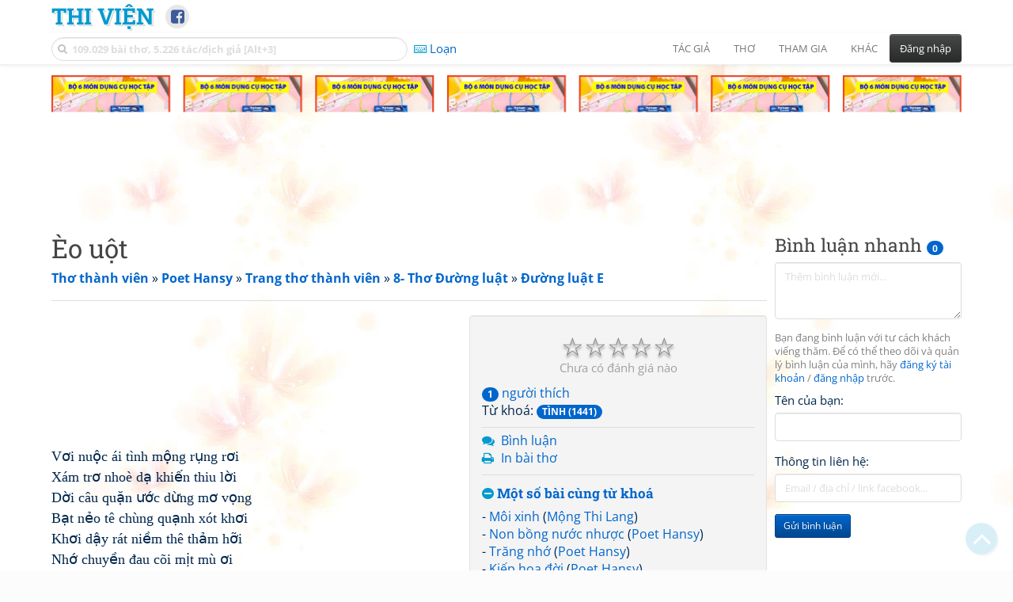

--- FILE ---
content_type: text/html; charset=UTF-8
request_url: https://www.thivien.net/Poet-Hansy/%C3%88o-u%E1%BB%99t/m-poem-btQ-GjSR5UcbJGTOFHAFdA
body_size: 27917
content:
<!DOCTYPE html>
		<html lang="vi">
		<head>
			<meta http-equiv="Content-Type" content="text/html; charset=utf-8" />
			<meta name="description" content="Vơi nuộc ái tình mộng rụng rơi 
Xám trơ nhoè dạ khiến thiu lời
Dời câu quặn ước dừng mơ vọng
Bạt nẻo tê chùng quạnh xót khơi
Khơi dậy rát niềm thê thảm hỡi
Nhớ chuyền đau cõi mịt mù ơi
Lơi nồng khúc diễm thương lìa luyến 
Trời lặng vắng hiu qu…" />
			<meta name="keywords" content="Thivien,Thi viện,thơ,nhà thơ,Èo uột, Poet Hansy,thơ mới,thơ hiện đại, Tình" />
			<meta name="viewport" content="width=device-width, initial-scale=1.0, maximum-scale=1.0" />
			<title>Bài thơ: Èo uột (Poet Hansy)</title>
			<link rel="alternate" type="application/rss+xml" title="Những bài thơ mới nhất" href="/rss.php?Type=NewestPoems&amp;Count=20" />
			<link rel="alternate" type="application/rss+xml" title="Những tác giả mới nhất" href="/rss.php?Type=NewestAuthors&amp;Count=20" />
			
			<link rel="icon" type="image/png" sizes="192x192" href="/image/favicon/android-icon-192x192.png">
			<link rel="icon" type="image/png" sizes="96x96" href="/image/favicon/favicon-96x96.png">
			<link rel="icon" type="image/png" sizes="32x32" href="/image/favicon/favicon-32x32.png">
			<link rel="icon" type="image/png" sizes="16x16" href="/image/favicon/favicon-16x16.png">
			<link rel="manifest" href="/image/favicon/manifest.json">
			<link rel="apple-touch-icon" sizes="57x57" href="/image/favicon/apple-icon-57x57.png">
			<link rel="apple-touch-icon" sizes="60x60" href="/image/favicon/apple-icon-60x60.png">
			<link rel="apple-touch-icon" sizes="72x72" href="/image/favicon/apple-icon-72x72.png">
			<link rel="apple-touch-icon" sizes="76x76" href="/image/favicon/apple-icon-76x76.png">
			<link rel="apple-touch-icon" sizes="114x114" href="/image/favicon/apple-icon-114x114.png">
			<link rel="apple-touch-icon" sizes="120x120" href="/image/favicon/apple-icon-120x120.png">
			<link rel="apple-touch-icon" sizes="144x144" href="/image/favicon/apple-icon-144x144.png">
			<link rel="apple-touch-icon" sizes="152x152" href="/image/favicon/apple-icon-152x152.png">
			<link rel="apple-touch-icon" sizes="180x180" href="/image/favicon/apple-icon-180x180.png">
			<meta name="msapplication-TileColor" content="#ffffff">
			<meta name="msapplication-TileImage" content="/image/favicon/ms-icon-144x144.png">
			<meta name="theme-color" content="#ffffff">

			<link rel="canonical" href="https://www.thivien.net/Poet-Hansy/%C3%88o-u%E1%BB%99t/m-poem-btQ-GjSR5UcbJGTOFHAFdA" />
			
		<link rel="stylesheet" type="text/css" href="/lib/bootstrap/dist/css/thivien-bootstrap.min.1766894415.css">
		<script type="text/javascript" src="/lib/head.load.min-1.0.3.js"></script>
		<script type="text/javascript">
		var _UrlRewrite = true,
			_UrlBase = "/",
			_UserUID = null,
			_FacebookAppID = "456842347781417",
			_VNTypingMode = 3;

		head.load([{jQ: "https://code.jquery.com/jquery-2.2.4.min.js"}], function() {
			head.load([{BS: "/lib/bootstrap/dist/js/thivien-bootstrap.min.1707985913.js"},
					{TV: "/thivien.1768568214.js"}]);
		});
		head.load(["/lib/bootstrap/dist/css/thivien-bootstrap-theme.min.1766894415.css",
				"https://maxcdn.bootstrapcdn.com/font-awesome/4.7.0/css/font-awesome.min.css"]);
		</script><script async src="https://pagead2.googlesyndication.com/pagead/js/adsbygoogle.js?client=ca-pub-5466764586357052" crossorigin="anonymous"></script><script>
			  (adsbygoogle = window.adsbygoogle || []).push({
				google_ad_client: "ca-pub-5466764586357052",
				enable_page_level_ads: true
			  });
			</script>
			<meta property="fb:app_id" content="456842347781417" />
			<meta property="og:type" content="website" />
			<meta property="og:site_name" content="Thi Viện" />
			<meta property="og:locale" content="vi_VN" />
			<meta property="og:title" content="Bài thơ: Èo uột (Poet Hansy)" />
			<meta property="og:image" content="https://www.thivien.net/image/logo_on_top_facebook.jpg" />
			<meta property="og:url" content="https://www.thivien.net/Poet-Hansy/%C3%88o-u%E1%BB%99t/m-poem-btQ-GjSR5UcbJGTOFHAFdA" />
			<meta property="og:description" content="Vơi nuộc ái tình mộng rụng rơi 
Xám trơ nhoè dạ khiến thiu lời
Dời câu quặn ước dừng mơ vọng
Bạt nẻo tê chùng quạnh xót khơi
Khơi dậy rát niềm thê thảm hỡi
Nhớ chuyền đau cõi mịt mù ơi
Lơi nồng khúc diễm thương lìa luyến 
Trời lặng vắng hiu qu…" />
				<script type="application/ld+json">{"@context":"http://schema.org/","@graph":[{"@type":"CreativeWorkSeries","name":"Èo uột","author":{"@type":"Person","name":"Poet Hansy","url":"/Poet-Hansy/m-poems-MPKKd19reoScAMN941fJxg"},"url":"/Poet-Hansy/%C3%88o-u%E1%BB%99t/m-poem-btQ-GjSR5UcbJGTOFHAFdA","dateCreated":"2018-01-15T00:52:42+07:00","datePublished":"2018-01-15T00:52:42+07:00","isPartOf":{"@type":"CreativeWorkSeries","name":"Đường luật E","url":"/Poet-Hansy/%C4%90%C6%B0%E1%BB%9Dng-lu%E1%BA%ADt-E/m-group-2iQd_3WSl6DntE99A-R1Ow"}},{"@type":"BreadcrumbList","itemListElement":[{"@type":"ListItem","position":1,"item":{"@id":"/m-poems","name":"Thơ thành viên"}},{"@type":"ListItem","position":2,"item":{"@id":"/Poet-Hansy/member-MPKKd19reoScAMN941fJxg","name":"Poet Hansy"}},{"@type":"ListItem","position":3,"item":{"@id":"/Poet-Hansy/m-poems-MPKKd19reoScAMN941fJxg","name":"Trang thơ thành viên"}},{"@type":"ListItem","position":4,"item":{"@id":"/Poet-Hansy/8-Th%C6%A1-%C4%90%C6%B0%E1%BB%9Dng-lu%E1%BA%ADt/m-group-NyX3R78U8jK6QgO02ZHguw","name":"8- Thơ Đường luật"}},{"@type":"ListItem","position":5,"item":{"@id":"/Poet-Hansy/%C4%90%C6%B0%E1%BB%9Dng-lu%E1%BA%ADt-E/m-group-2iQd_3WSl6DntE99A-R1Ow","name":"Đường luật E"}}]}]}</script><script async src="https://www.googletagmanager.com/gtag/js?id=G-S77X7GFNH7"></script>
		<script>
		window.dataLayer = window.dataLayer || [];
		function gtag(){dataLayer.push(arguments);}
		gtag('js', new Date());
		gtag('config', 'G-S77X7GFNH7');
		</script>
		<link href="/style_mp-classical.css" type="text/css" rel="stylesheet" />
		<link rel="author" href="/Poet-Hansy/m-poems-MPKKd19reoScAMN941fJxg" />
		<link rel="publisher" href="/Poet-Hansy/member-MPKKd19reoScAMN941fJxg" />
		<link rel="up" href="/Poet-Hansy/%C4%90%C6%B0%E1%BB%9Dng-lu%E1%BA%ADt-E/m-group-2iQd_3WSl6DntE99A-R1Ow" /></head>
			<body style="background-image: url('/image/bkimg-mpoem.webp')">
	<div id="fb-root"></div>
			<script async defer crossorigin="anonymous" src="https://connect.facebook.net/en_US/sdk.js#xfbml=1&version=v14.0&appId=456842347781417&autoLogAppEvents=1" nonce="nMgBOcNZ"></script>
			<div id="atn-950a4152c2b4aa3ad78bdd6b366cc179" style="position:fixed;right:20px;top:40%;z-index:9999"><script async src="https://ajsc.yodimedia.com/code/9/5/950a4152c2b4aa3ad78bdd6b366cc179.js" crossorigin="anonymous"></script></div><div id="atn-158f3069a435b314a80bdcb024f8e422" style="width:100%"><script async src="https://ajsc.yodimedia.com/code/1/5/158f3069a435b314a80bdcb024f8e422.js" crossorigin="anonymous"></script></div><nav id="HeadBar" class="navbar navbar-default navbar-fixed-top">
			<div id="HB-First" class="container">
				<a class="title navbar-brand nav-menu-head" href="/">Thi Viện</a>
				
				<div id="shareicons">
					<a id="fbpage" class="fa fa-facebook-square share-icon" target="_blank" href="https://www.facebook.com/thivien.net"
						data-toggle="tooltip" data-placement="bottom" title="Trang Thi Viện trên Facebook"></a>
				</div>	</div>
			
			<div id="HB-Second" class="container">
				<div class="navbar-header">
					<a class="title navbar-brand nav-menu-head reduced-shown" href="/">
						<i class="fa fa-lg fa-home" style="font-size:170%"></i>
					</a>

					<div id="QuickSearch">
						<i id="QSIcon" class="fa fa-search"></i>
						<input id="QSInput" type="text" class="form-control" placeholder="109.029 bài thơ, 5.226 tác/dịch giả [Alt+3]"  accesskey="3" />
						<span id="QSClose" class="close" onclick="QS_OnClose()">×</span>
						<div id="QSChooser" class="popup-window">
							<ul id="QSOptions">
								<li><a href="javascript:void(0)" class="qs-quick-option" onclick="QS_QuickResult('author', 'Name', 0)">Tên tác giả/dịch giả</a>
									<a href="javascript:void(0)" class="qs-full-option" onclick="QS_SearchResult('author', 'Name')"><i class="fa fa-search-plus"></i></a></li>
								<li><a href="javascript:void(0)" class="qs-quick-option" onclick="QS_QuickResult('poem', 'Title', 0)">Tên bài thơ @Tên tác giả</a>
									<a href="javascript:void(0)" class="qs-full-option" onclick="QS_SearchResult('poem', 'Title')"><i class="fa fa-search-plus"></i></a></li>
								<li><a href="javascript:void(0)" class="qs-quick-option" onclick="QS_QuickResult('poem', 'Content', 0)">Nội dung bài thơ @Tên tác giả</a>
									<a href="javascript:void(0)" class="qs-full-option" onclick="QS_SearchResult('poem', 'Content')"><i class="fa fa-search-plus"></i></a></li>
								<li><a href="javascript:void(0)" class="qs-quick-option" onclick="QS_QuickResult('poem-group', 'Title', 0)">Tên nhóm bài thơ @Tên tác giả</a>
									<a href="javascript:void(0)" class="qs-full-option" onclick="QS_SearchResult('poem-group', 'Title')"><i class="fa fa-search-plus"></i></a></li>
								<li><a href="javascript:void(0)" class="qs-quick-option" onclick="QS_QuickResult('forum-topic', 'Title', 0)">Tên chủ đề diễn đàn</a>
									<a href="javascript:void(0)" class="qs-full-option" onclick="QS_SearchResult('forum-topic', 'Title')"><i class="fa fa-search-plus"></i></a></li>
								<li><a href="javascript:void(0)" onclick="QS_UseGoogle()">Tìm với <span style="color:blue">G</span><span style="color:red">o</span><span style="color:#777700">o</span><span style="color:blue">g</span><span style="color:green">l</span><span style="color:red">e</span></a></li>
							</ul>
							<div id="QSResult"></div>
						</div>
					</div>
					
					<span id="VNMode" class="reduced-hidden" onclick="ToggleVNTypingMode()"
						data-toggle="tooltip" data-placement="bottom" title="Chế độ gõ tiếng Việt (đặt mặc định trong Trang cá nhân)">
							<i class="fa fa-icon fa-keyboard-o"></i><span></span>
					</span>

					<button type="button" class="navbar-toggle collapsed" data-toggle="collapse" data-target="#MainMenu"
							style="position:absolute; top:0; right:0; background-color:white">
						<span class="sr-only">Toggle navigation</span>
						<span class="icon-bar"></span>
						<span class="icon-bar"></span>
						<span class="icon-bar"></span>
					</button>
				</div>
				
				<div id="MainMenu" class="navbar-collapse collapse navbar-right">
					<ul class="nav navbar-nav">
						<li class="dropdown">
							<a href="#" class="dropdown-toggle nav-menu-head" data-toggle="dropdown" role="button" aria-expanded="false">Tác giả</a>
							<ul class="dropdown-menu" role="menu">
								<li><a href="/search-author.php">Danh sách tác giả</a></li>
								<li><a href="/search-author.php?Country=2">Tác giả Việt Nam</a></li>
								<li><a href="/search-author.php?Country=3">Tác giả Trung Quốc</a></li>
								<li><a href="/search-author.php?Country=6">Tác giả Nga</a></li>
								<li class="divider"></li>
								<li><a href="/all-countries.php">Danh sách nước</a></li><li><a href="/search-poem-group.php">Danh sách nhóm bài thơ</a></li><li class="divider"></li>
								<li><a href="/add-author.php">Thêm tác giả...</a></li>
							</ul>
						</li>
						
						<li class="dropdown">
							<a href="#" class="dropdown-toggle nav-menu-head" data-toggle="dropdown" role="button" aria-expanded="false">Thơ</a>
							<ul class="dropdown-menu" role="menu">
								<li><a href="/topics.php">Các chuyên mục</a></li>
								<li><a href="/search-poem.php">Tìm thơ...</a></li><li class="divider"></li>
								<li><a href="/search-poem.php?Country=2">Thơ Việt Nam</a></li>
								<li><a href="/search-poem.php?Country=2&amp;Age[]=1">Cổ thi Việt Nam</a></li>
								<li><a href="/search-poem.php?Country=2&amp;Age[]=3">Thơ Việt Nam hiện đại</a></li>
								<li class="divider"></li>
								<li><a href="/search-poem.php?Country=3">Thơ Trung Quốc</a></li>
								<li><a href="/search-poem.php?Country=3&amp;Age[]=11">Đường thi</a></li>
								<li><a href="/search-poem.php?PoemType=9">Thơ Đường luật</a></li>
								<li><a href="/search-poem.php?Country=3&amp;Age[]=12&amp;Age[]=13&amp;PoemType=11">Tống từ</a></li>
								<li class="divider"></li>
								<li><a href="/add-poem--choose-type.php">Thêm bài thơ...</a></li>
							</ul>
						</li>
						
						<li class="dropdown">
							<a href="#" class="dropdown-toggle nav-menu-head" data-toggle="dropdown" role="button" aria-expanded="false">Tham gia</a>
							<ul class="dropdown-menu" role="menu">
								<li><a href="/forum">Diễn đàn</a></li>
								<li><a href="/forum-new-topics.php">Các chủ đề mới</a></li>
								<li><a href="/forum-active-topics.php">Các chủ đề có bài mới</a></li>
								<li><a href="/forum-search.php">Tìm bài viết...</a></li>
								<li class="divider"></li>
								<li><a href="/m-poems">Thơ thành viên</a></li>
								<li><a href="/mp-search-group.php">Danh sách nhóm</a></li>
								<li><a href="/mp-search-poem.php">Danh sách thơ</a></li></ul>
						</li>
						
						<li class="dropdown">
							<a href="#" class="dropdown-toggle nav-menu-head" data-toggle="dropdown" role="button" aria-expanded="false">Khác</a>
							<ul class="dropdown-menu" role="menu">
								<li><a href="/policy.php">Chính sách bảo mật thông tin</a></li>
								<li><a href="/statistics.php">Thống kê</a></li>
								<li><a href="/search-member.php">Danh sách thành viên</a></li>
								<li class="divider"></li>
								<li><a href="https://hvdic.thivien.net/" target="_blank">Từ điển Hán Việt trực tuyến</a></li>
								<li><a href="/VietUni/" target="_blank">Đổi mã font tiếng Việt</a></li>
							</ul>
						</li>
					</ul>
							<button type="button" class="btn btn-default navbar-btn navbar-right" data-toggle="modal" data-keyboard="true" data-target="#LoginDlg">Đăng nhập</button>
							</div>
			</div>
			
			<a id="ScrollToTop" href="javascript:void(0)" onclick="ScrollTo(0)">
				<i class="fa fa-3x fa-angle-up"></i>
			</a>
		</nav>
		<div class="modal fade" tabindex="-1" id="LoginDlg">
			<div class="modal-dialog">
			  <div class="modal-content">
				<div class="modal-header">
				  <button type="button" class="close" data-dismiss="modal" aria-hidden="true">×</button>
				  <h4 class="modal-title">Đăng nhập</h4>
				</div>
				<div class="modal-body">
					<form class="form-horizontal" method="post" action="/login.php">
					  <input type="hidden" value="Login" name="Mode" />
					  <input type="hidden" name="BackAddr" value="/Poet-Hansy/%C3%88o-u%E1%BB%99t/m-poem-btQ-GjSR5UcbJGTOFHAFdA" />
					  <div class="form-group">
						<label class="control-label col-sm-3" for="Login">Tên đăng nhập:</label>
						<div class="col-sm-9">
						  <input type="text" class="form-control input-sm" name="Login" id="Login" placeholder="Tên đăng nhập">
						</div>
					  </div>
					  <div class="form-group">
						<label class="control-label col-sm-3" for="Password">Mật khẩu:</label>
						<div class="col-sm-9">
						  <input type="password" class="form-control input-sm" name="Password" id="Password" placeholder="Mật khẩu">
						</div>
					  </div>
					  <div class="form-group"> 
						<div class="col-sm-offset-3 col-sm-9">
						  <div class="checkbox">
							<label><input type="checkbox" name="RememberMe" id="RememberMe" /> Nhớ đăng nhập</label>
						  </div>
						</div>
					  </div>
					  <div class="form-group">
						<div class="col-sm-offset-3 col-sm-9">
						  <button type="submit" class="btn btn-primary">Đăng nhập</button>
						  <a class="btn btn-default" href="/recoverpsw.php">Quên mật khẩu?</a>
						</div>
					  </div>
					</form>
				</div>
				<div class="modal-footer">	<a class="btn btn-default" href="https://www.thivien.net/notice-view.php?ID=123"><img data-toggle="tooltip" title="Tài khoản Facebook"  src="/image/facebook-logo.png" style="height:16px; vertical-align:top" /> Đăng nhập bằng Facebook</a>		<a class="btn btn-default" href="/register.php">Đăng ký</a>
				</div>
			  </div>
			</div>
		</div>
		<div class="above-page-content container"><div style="text-align: center; padding-bottom: 10px"><div class="adsense-unit" data-ad-unit="banner" data-atn-id="atn-18997733ec258a9fcaf239cc55d53363" data-atn-src="https://ajsc.yodimedia.com/code/1/8/18997733ec258a9fcaf239cc55d53363.js">
				<ins class="adsbygoogle"
						style="display:block"
						data-ad-client="ca-pub-5466764586357052"
						data-ad-slot="2707489529"
						data-ad-format="horizontal,rectangle"
						data-full-width-responsive="true"></ins>
				<script>(adsbygoogle = window.adsbygoogle || []).push({});</script>
			</div></div></div><div class="page-content container"><div class="page-content-right-column">
				<div class="content"><div class="quick-comments-section small">
			<h3>Bình luận nhanh <span class="badge">0</span></h3>		<div class="quick-comment-form">
			<div>
				<input type="hidden" class="content-type" value="7">
				<input type="hidden" class="content-id" value="19730">
				<input type="hidden" class="target-url" value="/Poet-Hansy/%C3%88o-u%E1%BB%99t/m-poem-btQ-GjSR5UcbJGTOFHAFdA">
				
				<div class="form-group">
					<textarea class="form-control comment-content" rows="3" placeholder="Thêm bình luận mới..." required style="width: 100%"></textarea>
				</div>
				
															<p class="text-muted" style="margin-top: 10px; font-size: 85%;">
							Bạn đang bình luận với tư cách khách viếng thăm. Để có thể theo dõi và quản lý bình luận của mình, hãy
							<a href="/register.php">đăng ký tài khoản</a> / <a href="#" data-toggle="modal" data-target="#LoginDlg">đăng nhập</a> trước.
						</p>

						<div class="form-group">
							<label>Tên của bạn:</label>
							<input type="text" class="form-control guest-name" required maxlength="100" style="width: 100%">
						</div>

						<div class="form-group">
							<label>Thông tin liên hệ:</label>
							<input type="text" class="form-control guest-contact" placeholder="Email / địa chỉ / link facebook..." required maxlength="256" style="width: 100%">
						</div>

						<div class="shown-on-action" style="display: none;">
							<div class="form-group captcha-container">
								<label>Xác nhận bạn không phải người máy:</label>
								<div class="g-recaptcha" data-sitekey="6LfU-ygTAAAAAKuRmEjaXZU6JOycycrSXV8V04-6"></div>
							</div>
						</div>
										
					<button type="button" class="btn btn-sm btn-primary submit-btn">Gửi bình luận</button>
							</div>
		</div>
		
				<script src="https://www.google.com/recaptcha/api.js?hl=vi" async defer></script>
		
		<script>
		head.ready("TV", function() {
			// Prefill guest name from localStorage if available
			try {
				var savedGuestName = localStorage.getItem('quickCommentGuestName');
				if (savedGuestName) {
					var nameInput = $('.quick-comment-form .guest-name');
					if (nameInput.length && !nameInput.val()) nameInput.val(savedGuestName);
				}
			} catch(e) {}

			$('.quick-comment-form .comment-content').on('input', function() {
				const div = $('.quick-comment-form .shown-on-action');
				if (!div.is(':visible')) div.slideDown('fast');
			});

			$('.quick-comment-form .submit-btn').click(function() {
				OnSubmitQuickComment(this, true);
			});
		});
		</script>

		<div class="adsense-unit" data-ad-unit="shortcol" data-atn-id="atn-6ecbdd6ec859d284dc13885a37ce8d81" data-atn-src="https://ajsc.yodimedia.com/code/6/e/6ecbdd6ec859d284dc13885a37ce8d81.js">
				<ins class="adsbygoogle"
						style="display:block"
						data-ad-client="ca-pub-5466764586357052"
						data-ad-slot="4323823526"
						data-ad-format="rectangle,horizontal"
						data-full-width-responsive="true"></ins>
				<script>(adsbygoogle = window.adsbygoogle || []).push({});</script>
			</div><p></p></div></div>
			</div><div class="page-content-main">
		<div class="sticky-top">		<header class="page-header">
						<h1>Èo uột</h1><p class="breadcrum"><a href="/m-poems" title="2387 tác giả"><b>Thơ thành viên</b></a> » <a href="/Poet-Hansy/member-MPKKd19reoScAMN941fJxg" title="Xem trang cá nhân"><b>Poet Hansy</b></a> » <a href="/Poet-Hansy/m-poems-MPKKd19reoScAMN941fJxg" title="9295 bài thơ"><b>Trang thơ thành viên</b></a> » <a href="/Poet-Hansy/8-Th%C6%A1-%C4%90%C6%B0%E1%BB%9Dng-lu%E1%BA%ADt/m-group-NyX3R78U8jK6QgO02ZHguw" title="0 bài thơ"><b>8- Thơ Đường luật</b></a> » <a href="/Poet-Hansy/%C4%90%C6%B0%E1%BB%9Dng-lu%E1%BA%ADt-E/m-group-2iQd_3WSl6DntE99A-R1Ow" title="25 bài thơ"><b>Đường luật E</b></a></p>		</header>
					<div class="clearfix-overflow"><div class="summary-pane">
	<div class="summary-section"><div class="rating-full"><span class="rating-stars rating-class-0" data-score="0"><i class="star-icon" onclick="SendRating(this,7,'btQ-GjSR5UcbJGTOFHAFdA',5)" data-toggle="tooltip" title="Tuyệt vời">☆</i><i class="star-icon" onclick="SendRating(this,7,'btQ-GjSR5UcbJGTOFHAFdA',4)" data-toggle="tooltip" title="Hay">☆</i><i class="star-icon" onclick="SendRating(this,7,'btQ-GjSR5UcbJGTOFHAFdA',3)" data-toggle="tooltip" title="Bình thường">☆</i><i class="star-icon" onclick="SendRating(this,7,'btQ-GjSR5UcbJGTOFHAFdA',2)" data-toggle="tooltip" title="Không hay">☆</i><i class="star-icon" onclick="SendRating(this,7,'btQ-GjSR5UcbJGTOFHAFdA',1)" data-toggle="tooltip" title="Tồi">☆</i></span> <span class="rating-status-none">Chưa có đánh giá nào</span></div><a href="javascript:void(0)" onclick="ShowLikeInfo(this)"><span class="badge">1</span> người thích</a><span id="LikeInfo3" style="display:none">: <a href="/Poet-Hansy/member-MPKKd19reoScAMN941fJxg">Poet Hansy</a></span><br/>Từ khoá: <a href="/mp-search-poem.php?Keywords=T%C3%8CNH"><span class="badge">TÌNH (1441)</span></a><br/></div><div class="summary-section">
	<ul><li><i class="fa fa-icon fa-comments"></i> <a href="javascript:void(0)" data-toggle="modal" data-keyboard="true" data-target="#LoginDlg">Bình luận</a></li><li><i class="fa fa-icon fa-print"></i> <a href="javascript:void(0)" data-toggle="modal" data-keyboard="true" data-target="#LoginDlg">In bài thơ</a></li></ul>
	</div><div class="summary-section"><h4 class="ShowHideBlockTitle" onclick="ShowHideOnClick(this, '#ShowHide4_cnt')">
				<i class="sh-btn fa fa-minus-circle"></i> Một số bài cùng từ khoá</h4>
			<div id="ShowHide4_cnt" style="display:block; padding-bottom:10px">- <a href="/M%E1%BB%99ng-Thi-Lang/M%C3%B4i-xinh/m-poem-cjiR8xNmSDmc6lDIqVRJkw">Môi xinh</a> (<a href="/M%E1%BB%99ng-Thi-Lang/member-ZpJF_VjgyplIjYncMX6c5Q">Mộng Thi Lang</a>)<br/>- <a href="/Poet-Hansy/Non-b%E1%BB%93ng-n%C6%B0%E1%BB%9Bc-nh%C6%B0%E1%BB%A3c/m-poem-WbVZ0uav6zapTNErn1uqFw">Non bồng nước nhược</a> (<a href="/Poet-Hansy/member-MPKKd19reoScAMN941fJxg">Poet Hansy</a>)<br/>- <a href="/Poet-Hansy/Tr%C4%83ng-nh%E1%BB%9B/m-poem-nZy9teao4ueIVmpfTQIMLQ">Trăng nhớ</a> (<a href="/Poet-Hansy/member-MPKKd19reoScAMN941fJxg">Poet Hansy</a>)<br/>- <a href="/Poet-Hansy/Ki%E1%BA%BFp-hoa-%C4%91%E1%BB%9Di/m-poem-4JVmpIco3FEXpUqrdlml5A">Kiếp hoa đời</a> (<a href="/Poet-Hansy/member-MPKKd19reoScAMN941fJxg">Poet Hansy</a>)<br/>- <a href="/M%E1%BB%99ng-Thi-Lang/Nguy%E1%BB%87t-qu%E1%BA%BF/m-poem-zWxCqGsXsTDZdzK-DsWNoQ">Nguyệt quế</a> (<a href="/M%E1%BB%99ng-Thi-Lang/member-ZpJF_VjgyplIjYncMX6c5Q">Mộng Thi Lang</a>)</div><h4 class="ShowHideBlockTitle" onclick="ShowHideOnClick(this, '#ShowHide5_cnt')">
				<i class="sh-btn fa fa-minus-circle"></i> Một số bài cùng tác giả</h4>
			<div id="ShowHide5_cnt" style="display:block; padding-bottom:10px">- <a href="/Poet-Hansy/C%C3%A2y-%C4%91%E1%BB%9Di-v%E1%BA%ABn-xanh/m-poem-iUNHvzwpj_2lAP76PxMXag">Cây đời vẫn xanh</a><br/>- <a href="/Poet-Hansy/%C3%82n-hu%E1%BB%87-tr%E1%BB%9Di-ban/m-poem-6NnOZH87H39YPYiwyAATpw">Ân huệ trời ban</a><br/>- <a href="/Poet-Hansy/Non-b%E1%BB%93ng-n%C6%B0%E1%BB%9Bc-nh%C6%B0%E1%BB%A3c/m-poem-WbVZ0uav6zapTNErn1uqFw">Non bồng nước nhược</a><br/>- <a href="/Poet-Hansy/An-nhi%C3%AAn-t%E1%BB%B1-t%E1%BA%A1i/m-poem-w5GQyC9r_RlWTyTyl618Xg">An nhiên tự tại</a><br/>- <a href="/Poet-Hansy/Gi%C3%B3/m-poem-X0eg0B7R5BRFBUlG1pL0Gg">Gió</a></div></div><div class="small summary-section gray">
	Đăng ngày 15/01/2018 00:52, số lượt xem: 869</div></div><div class="summary-pane-complement"><div style="text-align: center; padding-bottom: 10px"><div class="adsense-unit" data-ad-unit="bigrect" data-atn-id="atn-18997733ec258a9fcaf239cc55d53363" data-atn-src="https://ajsc.yodimedia.com/code/1/8/18997733ec258a9fcaf239cc55d53363.js">
				<ins class="adsbygoogle"
						style="display:block"
						data-ad-client="ca-pub-5466764586357052"
						data-ad-slot="4365411601"
						data-ad-format="rectangle,horizontal"
						data-full-width-responsive="true"></ins>
				<script>(adsbygoogle = window.adsbygoogle || []).push({});</script>
			</div></div></div><p class="mp-content">Vơi nuộc ái tình mộng rụng rơi <br/>Xám trơ nhoè dạ khiến thiu lời<br/>Dời câu quặn ước dừng mơ vọng<br/>Bạt nẻo tê chùng quạnh xót khơi<br/>Khơi dậy rát niềm thê thảm hỡi<br/>Nhớ chuyền đau cõi mịt mù ơi<br/>Lơi nồng khúc diễm thương lìa luyến <br/>Trời lặng vắng hiu quạnh vợi vời<br/><br/>Vời vợi quạnh hiu vắng lặng trời<br/>Luyến lìa thương diễm khúc nồng lơi<br/>Ơi mù mịt cõi đau chuyền nhớ<br/>Hỡi thảm thê niềm xót dậy khơi<br/>Khơi xót quạnh chùng tê nẻo bạt<br/>Vọng mơ dừng ước quặn câu dời<br/>Lời thiu khiến dạ nhoè trơ xám<br/>Rơi rụng mộng tình nuộc ái vơi<br/><br/></p><p class="mp-comment small">Thuận nghịch độc</p></div><script type="text/javascript">
	head.ready("TV", function() {
		$(document).bind("keydown", "ctrl+p", () => { window.open(_UrlBase + "mp-print.php?UID=btQ-GjSR5UcbJGTOFHAFdA", "_blank"); });
	
	});
	</script>			<div class="clearfix"></div>
				</div>
			</div>
		</div><div id="footer" class="container"><div style="text-align: center; padding-top: 10px; padding-bottom: 10px"><div class="adsense-unit" data-ad-unit="banner" data-atn-id="atn-18997733ec258a9fcaf239cc55d53363" data-atn-src="https://ajsc.yodimedia.com/code/1/8/18997733ec258a9fcaf239cc55d53363.js">
				<ins class="adsbygoogle"
						style="display:block"
						data-ad-client="ca-pub-5466764586357052"
						data-ad-slot="2707489529"
						data-ad-format="horizontal,rectangle"
						data-full-width-responsive="true"></ins>
				<script>(adsbygoogle = window.adsbygoogle || []).push({});</script>
			</div></div><p id="bottom-bar" class="small">&copy; 2004-2026 Vanachi<a href="/rss-info.php" style="float:right"><i class="fa fa-icon fa-rss-square"></i>RSS</a></p></div><script type='text/javascript'>
		gtag('event', 'thivien', {logged_in: "no", device_type: "pc", section: "MemberPoem"});
		</script></body>
		</html>

--- FILE ---
content_type: text/html; charset=utf-8
request_url: https://www.google.com/recaptcha/api2/anchor?ar=1&k=6LfU-ygTAAAAAKuRmEjaXZU6JOycycrSXV8V04-6&co=aHR0cHM6Ly93d3cudGhpdmllbi5uZXQ6NDQz&hl=vi&v=PoyoqOPhxBO7pBk68S4YbpHZ&size=normal&anchor-ms=20000&execute-ms=30000&cb=1ayp4kl32y8s
body_size: 49503
content:
<!DOCTYPE HTML><html dir="ltr" lang="vi"><head><meta http-equiv="Content-Type" content="text/html; charset=UTF-8">
<meta http-equiv="X-UA-Compatible" content="IE=edge">
<title>reCAPTCHA</title>
<style type="text/css">
/* cyrillic-ext */
@font-face {
  font-family: 'Roboto';
  font-style: normal;
  font-weight: 400;
  font-stretch: 100%;
  src: url(//fonts.gstatic.com/s/roboto/v48/KFO7CnqEu92Fr1ME7kSn66aGLdTylUAMa3GUBHMdazTgWw.woff2) format('woff2');
  unicode-range: U+0460-052F, U+1C80-1C8A, U+20B4, U+2DE0-2DFF, U+A640-A69F, U+FE2E-FE2F;
}
/* cyrillic */
@font-face {
  font-family: 'Roboto';
  font-style: normal;
  font-weight: 400;
  font-stretch: 100%;
  src: url(//fonts.gstatic.com/s/roboto/v48/KFO7CnqEu92Fr1ME7kSn66aGLdTylUAMa3iUBHMdazTgWw.woff2) format('woff2');
  unicode-range: U+0301, U+0400-045F, U+0490-0491, U+04B0-04B1, U+2116;
}
/* greek-ext */
@font-face {
  font-family: 'Roboto';
  font-style: normal;
  font-weight: 400;
  font-stretch: 100%;
  src: url(//fonts.gstatic.com/s/roboto/v48/KFO7CnqEu92Fr1ME7kSn66aGLdTylUAMa3CUBHMdazTgWw.woff2) format('woff2');
  unicode-range: U+1F00-1FFF;
}
/* greek */
@font-face {
  font-family: 'Roboto';
  font-style: normal;
  font-weight: 400;
  font-stretch: 100%;
  src: url(//fonts.gstatic.com/s/roboto/v48/KFO7CnqEu92Fr1ME7kSn66aGLdTylUAMa3-UBHMdazTgWw.woff2) format('woff2');
  unicode-range: U+0370-0377, U+037A-037F, U+0384-038A, U+038C, U+038E-03A1, U+03A3-03FF;
}
/* math */
@font-face {
  font-family: 'Roboto';
  font-style: normal;
  font-weight: 400;
  font-stretch: 100%;
  src: url(//fonts.gstatic.com/s/roboto/v48/KFO7CnqEu92Fr1ME7kSn66aGLdTylUAMawCUBHMdazTgWw.woff2) format('woff2');
  unicode-range: U+0302-0303, U+0305, U+0307-0308, U+0310, U+0312, U+0315, U+031A, U+0326-0327, U+032C, U+032F-0330, U+0332-0333, U+0338, U+033A, U+0346, U+034D, U+0391-03A1, U+03A3-03A9, U+03B1-03C9, U+03D1, U+03D5-03D6, U+03F0-03F1, U+03F4-03F5, U+2016-2017, U+2034-2038, U+203C, U+2040, U+2043, U+2047, U+2050, U+2057, U+205F, U+2070-2071, U+2074-208E, U+2090-209C, U+20D0-20DC, U+20E1, U+20E5-20EF, U+2100-2112, U+2114-2115, U+2117-2121, U+2123-214F, U+2190, U+2192, U+2194-21AE, U+21B0-21E5, U+21F1-21F2, U+21F4-2211, U+2213-2214, U+2216-22FF, U+2308-230B, U+2310, U+2319, U+231C-2321, U+2336-237A, U+237C, U+2395, U+239B-23B7, U+23D0, U+23DC-23E1, U+2474-2475, U+25AF, U+25B3, U+25B7, U+25BD, U+25C1, U+25CA, U+25CC, U+25FB, U+266D-266F, U+27C0-27FF, U+2900-2AFF, U+2B0E-2B11, U+2B30-2B4C, U+2BFE, U+3030, U+FF5B, U+FF5D, U+1D400-1D7FF, U+1EE00-1EEFF;
}
/* symbols */
@font-face {
  font-family: 'Roboto';
  font-style: normal;
  font-weight: 400;
  font-stretch: 100%;
  src: url(//fonts.gstatic.com/s/roboto/v48/KFO7CnqEu92Fr1ME7kSn66aGLdTylUAMaxKUBHMdazTgWw.woff2) format('woff2');
  unicode-range: U+0001-000C, U+000E-001F, U+007F-009F, U+20DD-20E0, U+20E2-20E4, U+2150-218F, U+2190, U+2192, U+2194-2199, U+21AF, U+21E6-21F0, U+21F3, U+2218-2219, U+2299, U+22C4-22C6, U+2300-243F, U+2440-244A, U+2460-24FF, U+25A0-27BF, U+2800-28FF, U+2921-2922, U+2981, U+29BF, U+29EB, U+2B00-2BFF, U+4DC0-4DFF, U+FFF9-FFFB, U+10140-1018E, U+10190-1019C, U+101A0, U+101D0-101FD, U+102E0-102FB, U+10E60-10E7E, U+1D2C0-1D2D3, U+1D2E0-1D37F, U+1F000-1F0FF, U+1F100-1F1AD, U+1F1E6-1F1FF, U+1F30D-1F30F, U+1F315, U+1F31C, U+1F31E, U+1F320-1F32C, U+1F336, U+1F378, U+1F37D, U+1F382, U+1F393-1F39F, U+1F3A7-1F3A8, U+1F3AC-1F3AF, U+1F3C2, U+1F3C4-1F3C6, U+1F3CA-1F3CE, U+1F3D4-1F3E0, U+1F3ED, U+1F3F1-1F3F3, U+1F3F5-1F3F7, U+1F408, U+1F415, U+1F41F, U+1F426, U+1F43F, U+1F441-1F442, U+1F444, U+1F446-1F449, U+1F44C-1F44E, U+1F453, U+1F46A, U+1F47D, U+1F4A3, U+1F4B0, U+1F4B3, U+1F4B9, U+1F4BB, U+1F4BF, U+1F4C8-1F4CB, U+1F4D6, U+1F4DA, U+1F4DF, U+1F4E3-1F4E6, U+1F4EA-1F4ED, U+1F4F7, U+1F4F9-1F4FB, U+1F4FD-1F4FE, U+1F503, U+1F507-1F50B, U+1F50D, U+1F512-1F513, U+1F53E-1F54A, U+1F54F-1F5FA, U+1F610, U+1F650-1F67F, U+1F687, U+1F68D, U+1F691, U+1F694, U+1F698, U+1F6AD, U+1F6B2, U+1F6B9-1F6BA, U+1F6BC, U+1F6C6-1F6CF, U+1F6D3-1F6D7, U+1F6E0-1F6EA, U+1F6F0-1F6F3, U+1F6F7-1F6FC, U+1F700-1F7FF, U+1F800-1F80B, U+1F810-1F847, U+1F850-1F859, U+1F860-1F887, U+1F890-1F8AD, U+1F8B0-1F8BB, U+1F8C0-1F8C1, U+1F900-1F90B, U+1F93B, U+1F946, U+1F984, U+1F996, U+1F9E9, U+1FA00-1FA6F, U+1FA70-1FA7C, U+1FA80-1FA89, U+1FA8F-1FAC6, U+1FACE-1FADC, U+1FADF-1FAE9, U+1FAF0-1FAF8, U+1FB00-1FBFF;
}
/* vietnamese */
@font-face {
  font-family: 'Roboto';
  font-style: normal;
  font-weight: 400;
  font-stretch: 100%;
  src: url(//fonts.gstatic.com/s/roboto/v48/KFO7CnqEu92Fr1ME7kSn66aGLdTylUAMa3OUBHMdazTgWw.woff2) format('woff2');
  unicode-range: U+0102-0103, U+0110-0111, U+0128-0129, U+0168-0169, U+01A0-01A1, U+01AF-01B0, U+0300-0301, U+0303-0304, U+0308-0309, U+0323, U+0329, U+1EA0-1EF9, U+20AB;
}
/* latin-ext */
@font-face {
  font-family: 'Roboto';
  font-style: normal;
  font-weight: 400;
  font-stretch: 100%;
  src: url(//fonts.gstatic.com/s/roboto/v48/KFO7CnqEu92Fr1ME7kSn66aGLdTylUAMa3KUBHMdazTgWw.woff2) format('woff2');
  unicode-range: U+0100-02BA, U+02BD-02C5, U+02C7-02CC, U+02CE-02D7, U+02DD-02FF, U+0304, U+0308, U+0329, U+1D00-1DBF, U+1E00-1E9F, U+1EF2-1EFF, U+2020, U+20A0-20AB, U+20AD-20C0, U+2113, U+2C60-2C7F, U+A720-A7FF;
}
/* latin */
@font-face {
  font-family: 'Roboto';
  font-style: normal;
  font-weight: 400;
  font-stretch: 100%;
  src: url(//fonts.gstatic.com/s/roboto/v48/KFO7CnqEu92Fr1ME7kSn66aGLdTylUAMa3yUBHMdazQ.woff2) format('woff2');
  unicode-range: U+0000-00FF, U+0131, U+0152-0153, U+02BB-02BC, U+02C6, U+02DA, U+02DC, U+0304, U+0308, U+0329, U+2000-206F, U+20AC, U+2122, U+2191, U+2193, U+2212, U+2215, U+FEFF, U+FFFD;
}
/* cyrillic-ext */
@font-face {
  font-family: 'Roboto';
  font-style: normal;
  font-weight: 500;
  font-stretch: 100%;
  src: url(//fonts.gstatic.com/s/roboto/v48/KFO7CnqEu92Fr1ME7kSn66aGLdTylUAMa3GUBHMdazTgWw.woff2) format('woff2');
  unicode-range: U+0460-052F, U+1C80-1C8A, U+20B4, U+2DE0-2DFF, U+A640-A69F, U+FE2E-FE2F;
}
/* cyrillic */
@font-face {
  font-family: 'Roboto';
  font-style: normal;
  font-weight: 500;
  font-stretch: 100%;
  src: url(//fonts.gstatic.com/s/roboto/v48/KFO7CnqEu92Fr1ME7kSn66aGLdTylUAMa3iUBHMdazTgWw.woff2) format('woff2');
  unicode-range: U+0301, U+0400-045F, U+0490-0491, U+04B0-04B1, U+2116;
}
/* greek-ext */
@font-face {
  font-family: 'Roboto';
  font-style: normal;
  font-weight: 500;
  font-stretch: 100%;
  src: url(//fonts.gstatic.com/s/roboto/v48/KFO7CnqEu92Fr1ME7kSn66aGLdTylUAMa3CUBHMdazTgWw.woff2) format('woff2');
  unicode-range: U+1F00-1FFF;
}
/* greek */
@font-face {
  font-family: 'Roboto';
  font-style: normal;
  font-weight: 500;
  font-stretch: 100%;
  src: url(//fonts.gstatic.com/s/roboto/v48/KFO7CnqEu92Fr1ME7kSn66aGLdTylUAMa3-UBHMdazTgWw.woff2) format('woff2');
  unicode-range: U+0370-0377, U+037A-037F, U+0384-038A, U+038C, U+038E-03A1, U+03A3-03FF;
}
/* math */
@font-face {
  font-family: 'Roboto';
  font-style: normal;
  font-weight: 500;
  font-stretch: 100%;
  src: url(//fonts.gstatic.com/s/roboto/v48/KFO7CnqEu92Fr1ME7kSn66aGLdTylUAMawCUBHMdazTgWw.woff2) format('woff2');
  unicode-range: U+0302-0303, U+0305, U+0307-0308, U+0310, U+0312, U+0315, U+031A, U+0326-0327, U+032C, U+032F-0330, U+0332-0333, U+0338, U+033A, U+0346, U+034D, U+0391-03A1, U+03A3-03A9, U+03B1-03C9, U+03D1, U+03D5-03D6, U+03F0-03F1, U+03F4-03F5, U+2016-2017, U+2034-2038, U+203C, U+2040, U+2043, U+2047, U+2050, U+2057, U+205F, U+2070-2071, U+2074-208E, U+2090-209C, U+20D0-20DC, U+20E1, U+20E5-20EF, U+2100-2112, U+2114-2115, U+2117-2121, U+2123-214F, U+2190, U+2192, U+2194-21AE, U+21B0-21E5, U+21F1-21F2, U+21F4-2211, U+2213-2214, U+2216-22FF, U+2308-230B, U+2310, U+2319, U+231C-2321, U+2336-237A, U+237C, U+2395, U+239B-23B7, U+23D0, U+23DC-23E1, U+2474-2475, U+25AF, U+25B3, U+25B7, U+25BD, U+25C1, U+25CA, U+25CC, U+25FB, U+266D-266F, U+27C0-27FF, U+2900-2AFF, U+2B0E-2B11, U+2B30-2B4C, U+2BFE, U+3030, U+FF5B, U+FF5D, U+1D400-1D7FF, U+1EE00-1EEFF;
}
/* symbols */
@font-face {
  font-family: 'Roboto';
  font-style: normal;
  font-weight: 500;
  font-stretch: 100%;
  src: url(//fonts.gstatic.com/s/roboto/v48/KFO7CnqEu92Fr1ME7kSn66aGLdTylUAMaxKUBHMdazTgWw.woff2) format('woff2');
  unicode-range: U+0001-000C, U+000E-001F, U+007F-009F, U+20DD-20E0, U+20E2-20E4, U+2150-218F, U+2190, U+2192, U+2194-2199, U+21AF, U+21E6-21F0, U+21F3, U+2218-2219, U+2299, U+22C4-22C6, U+2300-243F, U+2440-244A, U+2460-24FF, U+25A0-27BF, U+2800-28FF, U+2921-2922, U+2981, U+29BF, U+29EB, U+2B00-2BFF, U+4DC0-4DFF, U+FFF9-FFFB, U+10140-1018E, U+10190-1019C, U+101A0, U+101D0-101FD, U+102E0-102FB, U+10E60-10E7E, U+1D2C0-1D2D3, U+1D2E0-1D37F, U+1F000-1F0FF, U+1F100-1F1AD, U+1F1E6-1F1FF, U+1F30D-1F30F, U+1F315, U+1F31C, U+1F31E, U+1F320-1F32C, U+1F336, U+1F378, U+1F37D, U+1F382, U+1F393-1F39F, U+1F3A7-1F3A8, U+1F3AC-1F3AF, U+1F3C2, U+1F3C4-1F3C6, U+1F3CA-1F3CE, U+1F3D4-1F3E0, U+1F3ED, U+1F3F1-1F3F3, U+1F3F5-1F3F7, U+1F408, U+1F415, U+1F41F, U+1F426, U+1F43F, U+1F441-1F442, U+1F444, U+1F446-1F449, U+1F44C-1F44E, U+1F453, U+1F46A, U+1F47D, U+1F4A3, U+1F4B0, U+1F4B3, U+1F4B9, U+1F4BB, U+1F4BF, U+1F4C8-1F4CB, U+1F4D6, U+1F4DA, U+1F4DF, U+1F4E3-1F4E6, U+1F4EA-1F4ED, U+1F4F7, U+1F4F9-1F4FB, U+1F4FD-1F4FE, U+1F503, U+1F507-1F50B, U+1F50D, U+1F512-1F513, U+1F53E-1F54A, U+1F54F-1F5FA, U+1F610, U+1F650-1F67F, U+1F687, U+1F68D, U+1F691, U+1F694, U+1F698, U+1F6AD, U+1F6B2, U+1F6B9-1F6BA, U+1F6BC, U+1F6C6-1F6CF, U+1F6D3-1F6D7, U+1F6E0-1F6EA, U+1F6F0-1F6F3, U+1F6F7-1F6FC, U+1F700-1F7FF, U+1F800-1F80B, U+1F810-1F847, U+1F850-1F859, U+1F860-1F887, U+1F890-1F8AD, U+1F8B0-1F8BB, U+1F8C0-1F8C1, U+1F900-1F90B, U+1F93B, U+1F946, U+1F984, U+1F996, U+1F9E9, U+1FA00-1FA6F, U+1FA70-1FA7C, U+1FA80-1FA89, U+1FA8F-1FAC6, U+1FACE-1FADC, U+1FADF-1FAE9, U+1FAF0-1FAF8, U+1FB00-1FBFF;
}
/* vietnamese */
@font-face {
  font-family: 'Roboto';
  font-style: normal;
  font-weight: 500;
  font-stretch: 100%;
  src: url(//fonts.gstatic.com/s/roboto/v48/KFO7CnqEu92Fr1ME7kSn66aGLdTylUAMa3OUBHMdazTgWw.woff2) format('woff2');
  unicode-range: U+0102-0103, U+0110-0111, U+0128-0129, U+0168-0169, U+01A0-01A1, U+01AF-01B0, U+0300-0301, U+0303-0304, U+0308-0309, U+0323, U+0329, U+1EA0-1EF9, U+20AB;
}
/* latin-ext */
@font-face {
  font-family: 'Roboto';
  font-style: normal;
  font-weight: 500;
  font-stretch: 100%;
  src: url(//fonts.gstatic.com/s/roboto/v48/KFO7CnqEu92Fr1ME7kSn66aGLdTylUAMa3KUBHMdazTgWw.woff2) format('woff2');
  unicode-range: U+0100-02BA, U+02BD-02C5, U+02C7-02CC, U+02CE-02D7, U+02DD-02FF, U+0304, U+0308, U+0329, U+1D00-1DBF, U+1E00-1E9F, U+1EF2-1EFF, U+2020, U+20A0-20AB, U+20AD-20C0, U+2113, U+2C60-2C7F, U+A720-A7FF;
}
/* latin */
@font-face {
  font-family: 'Roboto';
  font-style: normal;
  font-weight: 500;
  font-stretch: 100%;
  src: url(//fonts.gstatic.com/s/roboto/v48/KFO7CnqEu92Fr1ME7kSn66aGLdTylUAMa3yUBHMdazQ.woff2) format('woff2');
  unicode-range: U+0000-00FF, U+0131, U+0152-0153, U+02BB-02BC, U+02C6, U+02DA, U+02DC, U+0304, U+0308, U+0329, U+2000-206F, U+20AC, U+2122, U+2191, U+2193, U+2212, U+2215, U+FEFF, U+FFFD;
}
/* cyrillic-ext */
@font-face {
  font-family: 'Roboto';
  font-style: normal;
  font-weight: 900;
  font-stretch: 100%;
  src: url(//fonts.gstatic.com/s/roboto/v48/KFO7CnqEu92Fr1ME7kSn66aGLdTylUAMa3GUBHMdazTgWw.woff2) format('woff2');
  unicode-range: U+0460-052F, U+1C80-1C8A, U+20B4, U+2DE0-2DFF, U+A640-A69F, U+FE2E-FE2F;
}
/* cyrillic */
@font-face {
  font-family: 'Roboto';
  font-style: normal;
  font-weight: 900;
  font-stretch: 100%;
  src: url(//fonts.gstatic.com/s/roboto/v48/KFO7CnqEu92Fr1ME7kSn66aGLdTylUAMa3iUBHMdazTgWw.woff2) format('woff2');
  unicode-range: U+0301, U+0400-045F, U+0490-0491, U+04B0-04B1, U+2116;
}
/* greek-ext */
@font-face {
  font-family: 'Roboto';
  font-style: normal;
  font-weight: 900;
  font-stretch: 100%;
  src: url(//fonts.gstatic.com/s/roboto/v48/KFO7CnqEu92Fr1ME7kSn66aGLdTylUAMa3CUBHMdazTgWw.woff2) format('woff2');
  unicode-range: U+1F00-1FFF;
}
/* greek */
@font-face {
  font-family: 'Roboto';
  font-style: normal;
  font-weight: 900;
  font-stretch: 100%;
  src: url(//fonts.gstatic.com/s/roboto/v48/KFO7CnqEu92Fr1ME7kSn66aGLdTylUAMa3-UBHMdazTgWw.woff2) format('woff2');
  unicode-range: U+0370-0377, U+037A-037F, U+0384-038A, U+038C, U+038E-03A1, U+03A3-03FF;
}
/* math */
@font-face {
  font-family: 'Roboto';
  font-style: normal;
  font-weight: 900;
  font-stretch: 100%;
  src: url(//fonts.gstatic.com/s/roboto/v48/KFO7CnqEu92Fr1ME7kSn66aGLdTylUAMawCUBHMdazTgWw.woff2) format('woff2');
  unicode-range: U+0302-0303, U+0305, U+0307-0308, U+0310, U+0312, U+0315, U+031A, U+0326-0327, U+032C, U+032F-0330, U+0332-0333, U+0338, U+033A, U+0346, U+034D, U+0391-03A1, U+03A3-03A9, U+03B1-03C9, U+03D1, U+03D5-03D6, U+03F0-03F1, U+03F4-03F5, U+2016-2017, U+2034-2038, U+203C, U+2040, U+2043, U+2047, U+2050, U+2057, U+205F, U+2070-2071, U+2074-208E, U+2090-209C, U+20D0-20DC, U+20E1, U+20E5-20EF, U+2100-2112, U+2114-2115, U+2117-2121, U+2123-214F, U+2190, U+2192, U+2194-21AE, U+21B0-21E5, U+21F1-21F2, U+21F4-2211, U+2213-2214, U+2216-22FF, U+2308-230B, U+2310, U+2319, U+231C-2321, U+2336-237A, U+237C, U+2395, U+239B-23B7, U+23D0, U+23DC-23E1, U+2474-2475, U+25AF, U+25B3, U+25B7, U+25BD, U+25C1, U+25CA, U+25CC, U+25FB, U+266D-266F, U+27C0-27FF, U+2900-2AFF, U+2B0E-2B11, U+2B30-2B4C, U+2BFE, U+3030, U+FF5B, U+FF5D, U+1D400-1D7FF, U+1EE00-1EEFF;
}
/* symbols */
@font-face {
  font-family: 'Roboto';
  font-style: normal;
  font-weight: 900;
  font-stretch: 100%;
  src: url(//fonts.gstatic.com/s/roboto/v48/KFO7CnqEu92Fr1ME7kSn66aGLdTylUAMaxKUBHMdazTgWw.woff2) format('woff2');
  unicode-range: U+0001-000C, U+000E-001F, U+007F-009F, U+20DD-20E0, U+20E2-20E4, U+2150-218F, U+2190, U+2192, U+2194-2199, U+21AF, U+21E6-21F0, U+21F3, U+2218-2219, U+2299, U+22C4-22C6, U+2300-243F, U+2440-244A, U+2460-24FF, U+25A0-27BF, U+2800-28FF, U+2921-2922, U+2981, U+29BF, U+29EB, U+2B00-2BFF, U+4DC0-4DFF, U+FFF9-FFFB, U+10140-1018E, U+10190-1019C, U+101A0, U+101D0-101FD, U+102E0-102FB, U+10E60-10E7E, U+1D2C0-1D2D3, U+1D2E0-1D37F, U+1F000-1F0FF, U+1F100-1F1AD, U+1F1E6-1F1FF, U+1F30D-1F30F, U+1F315, U+1F31C, U+1F31E, U+1F320-1F32C, U+1F336, U+1F378, U+1F37D, U+1F382, U+1F393-1F39F, U+1F3A7-1F3A8, U+1F3AC-1F3AF, U+1F3C2, U+1F3C4-1F3C6, U+1F3CA-1F3CE, U+1F3D4-1F3E0, U+1F3ED, U+1F3F1-1F3F3, U+1F3F5-1F3F7, U+1F408, U+1F415, U+1F41F, U+1F426, U+1F43F, U+1F441-1F442, U+1F444, U+1F446-1F449, U+1F44C-1F44E, U+1F453, U+1F46A, U+1F47D, U+1F4A3, U+1F4B0, U+1F4B3, U+1F4B9, U+1F4BB, U+1F4BF, U+1F4C8-1F4CB, U+1F4D6, U+1F4DA, U+1F4DF, U+1F4E3-1F4E6, U+1F4EA-1F4ED, U+1F4F7, U+1F4F9-1F4FB, U+1F4FD-1F4FE, U+1F503, U+1F507-1F50B, U+1F50D, U+1F512-1F513, U+1F53E-1F54A, U+1F54F-1F5FA, U+1F610, U+1F650-1F67F, U+1F687, U+1F68D, U+1F691, U+1F694, U+1F698, U+1F6AD, U+1F6B2, U+1F6B9-1F6BA, U+1F6BC, U+1F6C6-1F6CF, U+1F6D3-1F6D7, U+1F6E0-1F6EA, U+1F6F0-1F6F3, U+1F6F7-1F6FC, U+1F700-1F7FF, U+1F800-1F80B, U+1F810-1F847, U+1F850-1F859, U+1F860-1F887, U+1F890-1F8AD, U+1F8B0-1F8BB, U+1F8C0-1F8C1, U+1F900-1F90B, U+1F93B, U+1F946, U+1F984, U+1F996, U+1F9E9, U+1FA00-1FA6F, U+1FA70-1FA7C, U+1FA80-1FA89, U+1FA8F-1FAC6, U+1FACE-1FADC, U+1FADF-1FAE9, U+1FAF0-1FAF8, U+1FB00-1FBFF;
}
/* vietnamese */
@font-face {
  font-family: 'Roboto';
  font-style: normal;
  font-weight: 900;
  font-stretch: 100%;
  src: url(//fonts.gstatic.com/s/roboto/v48/KFO7CnqEu92Fr1ME7kSn66aGLdTylUAMa3OUBHMdazTgWw.woff2) format('woff2');
  unicode-range: U+0102-0103, U+0110-0111, U+0128-0129, U+0168-0169, U+01A0-01A1, U+01AF-01B0, U+0300-0301, U+0303-0304, U+0308-0309, U+0323, U+0329, U+1EA0-1EF9, U+20AB;
}
/* latin-ext */
@font-face {
  font-family: 'Roboto';
  font-style: normal;
  font-weight: 900;
  font-stretch: 100%;
  src: url(//fonts.gstatic.com/s/roboto/v48/KFO7CnqEu92Fr1ME7kSn66aGLdTylUAMa3KUBHMdazTgWw.woff2) format('woff2');
  unicode-range: U+0100-02BA, U+02BD-02C5, U+02C7-02CC, U+02CE-02D7, U+02DD-02FF, U+0304, U+0308, U+0329, U+1D00-1DBF, U+1E00-1E9F, U+1EF2-1EFF, U+2020, U+20A0-20AB, U+20AD-20C0, U+2113, U+2C60-2C7F, U+A720-A7FF;
}
/* latin */
@font-face {
  font-family: 'Roboto';
  font-style: normal;
  font-weight: 900;
  font-stretch: 100%;
  src: url(//fonts.gstatic.com/s/roboto/v48/KFO7CnqEu92Fr1ME7kSn66aGLdTylUAMa3yUBHMdazQ.woff2) format('woff2');
  unicode-range: U+0000-00FF, U+0131, U+0152-0153, U+02BB-02BC, U+02C6, U+02DA, U+02DC, U+0304, U+0308, U+0329, U+2000-206F, U+20AC, U+2122, U+2191, U+2193, U+2212, U+2215, U+FEFF, U+FFFD;
}

</style>
<link rel="stylesheet" type="text/css" href="https://www.gstatic.com/recaptcha/releases/PoyoqOPhxBO7pBk68S4YbpHZ/styles__ltr.css">
<script nonce="GkDji3dYyKvxPVVguMzM8A" type="text/javascript">window['__recaptcha_api'] = 'https://www.google.com/recaptcha/api2/';</script>
<script type="text/javascript" src="https://www.gstatic.com/recaptcha/releases/PoyoqOPhxBO7pBk68S4YbpHZ/recaptcha__vi.js" nonce="GkDji3dYyKvxPVVguMzM8A">
      
    </script></head>
<body><div id="rc-anchor-alert" class="rc-anchor-alert"></div>
<input type="hidden" id="recaptcha-token" value="[base64]">
<script type="text/javascript" nonce="GkDji3dYyKvxPVVguMzM8A">
      recaptcha.anchor.Main.init("[\x22ainput\x22,[\x22bgdata\x22,\x22\x22,\[base64]/[base64]/[base64]/[base64]/[base64]/UltsKytdPUU6KEU8MjA0OD9SW2wrK109RT4+NnwxOTI6KChFJjY0NTEyKT09NTUyOTYmJk0rMTxjLmxlbmd0aCYmKGMuY2hhckNvZGVBdChNKzEpJjY0NTEyKT09NTYzMjA/[base64]/[base64]/[base64]/[base64]/[base64]/[base64]/[base64]\x22,\[base64]\\u003d\x22,\x22eRnCoGLDlsOtwr7DpDYXw5DCn8OBQsOLa8O5wqYyS0dpw6nDksO5wqIJZXXDjMKTwp3Cq1wvw7DDo8O9SFzCr8OfKy/CksO9HwvCln02wrvClw7DrzRzw4tOPsKAAWsmwr7CrsKnwpLDk8K+w4PDtkVmGsKew7TCncK2NW9Qw7PCtUVnw6zDu25kw7LCmMO/IErDmkrCoMK/JWJbw6PCscOIw5IGwpbCucO+wo97w5HCusKyLnZzR1x1AsKOw6TDjE8Zw4MqN3/DnMOUTsOVCsOcdS9wwrzDvTYOwpfCpRjDq8ONw5kcO8OEwohRNcKdRcK6w7ksw6rDp8KJfz3Co8Oew5bDvcO3wr7CmsKudBo+w5QJdVDDmsKdwoXCg8OHw6DDm8OTwqPCsBLDoWxgwr7Dn8KINiF9WA3DqBtbwrPChMKpwq/[base64]/CjMK5worDlxVPw40tw5TCnsKcwp8gbsOew6/CqhDCuW3Dr8KXw4FGS8Kswowiw57DqcKwwrjCjy/ClhcZDsO0wrF7c8KsPMK1bR9HdldXw6XDr8KPZWIdcMOLwo0nw7EUw6dOHRpgQxYkJMKzT8OjwpzDjcKmwrvCnj/DnsOzMMKGJMKVN8K9w6nDrcK5w5bCmhrCvC0AEXo+cXvDscOYZMOXBMOWAcKUwqYFBUh3dkzCryrCtnF4wqnDhFtKUsKMwprDo8KHwplKw7FCwojDisK/[base64]/ChwBgDsKpw75IwprDjMK4w4XDlH0Sw6nCgMOnwrhVwpZsGMOEw5vCo8K+HMO/LMKowoDCjsK6w6l5w7DDisKdw7FfS8KsR8OSE8Odw5TCr0rChcOxBhrDiHHCnlQLwqLCvMKsF8OZwqUNwpwUFmgIwrAxJ8KGw64/B3MJwrAswqPDrWzCvcKLNE4Cw4PCiRVuPcOOwo/DssOAwprCm0HDo8K3ehp9w6/[base64]/DuMKOw7bCm8ORasKIw4/DjnJpw5FwTksbclHDpsOQX8K6wr1Ew7TCgCPDjn7Dj0RcZMKZcXgUXmhJBMK2A8OEw7zCmHTCmsKCw4ZrwpnDnyXCjsOKWcOTNcORHkR0Rjcuw5YPQETCtsK/D2AZw4vDrUVPdsO7Z2TDhj7DgUUDfcOlFC3Dn8OQwoDCrC1JwqbDnyZZEcOrDn4NUGzCkMKtw6hKS2vDnMOSwpnCs8Kew5ITwqPDnsOZw6/DvVrCtsKBwqHCmzPDn8KDw5nDi8OoKlnDg8KZP8O/wqMBbMKbBMOrPMKpe0ZPwpQ7eMOZKELDuTnDqU3Cg8Oyej/[base64]/DqwTDry44wqzCrhUuwrHCpcKmwpFdw6BZNVjDpMKcwoR/QW4yLMKuw7HDs8OdFsKPQ8OuwoU+GcKMw4XDlMOwHCotw7HCtQVrSAg6w4PCuMOIVsODSg7CiFJswoNAHm7Co8Oww7NjfTJpV8Omwpg5J8KRaMKowoFtwp5xZz/CjHZuwpvCt8KVC2c9w5Y/[base64]/Dtx3CoMO+w7TCuHJgKcO8w7/Dnjk9LlrDoXQNw6Q0IsOhw4dneFnDr8KLfitlw61UZ8O3w5bDo8KqLcKbYsKVw5fDlcKLYQ9GwpYdf8KRZMOFwqXDlHDCscODw5nCrFZMcMOBexHCoR1Kw4trbi5QwrTCvAlYw7HCo8OPw5UwX8KPwr/DqsKQI8OhwrXDvMOywrDCgBTCtF1EW1LDq8KlExh1wr7Du8KnwpRmw6jDsMOOw7PDlG1sVjggwp8aw4XCmg0BwpUnw4VXwqvDh8OkR8KXQcOswpHCtMOFwrzCiFRZw5zCqcO4cgQuF8KLAx/DvinCpw3CqsKsDcKVw7fDg8OQU3TDtcO4w7N+J8Kzw5XCj0HDsMKJK27DrGnCjhnDkW/Di8OIw7VQw63Cuz/CmEE4w64Cw5sKccKJYcOzw5FxwqUvwq/CunvDiEcow4vDuH7ClHzClhdewprDrcKaw7NEESHDph7CvsOuw7Ygw5nDkcKUwoDCvlrCuMKTwrDDmsOTw7NSKgPCqVfDiAwBOG7DiW4Hw6scw6XChVDCl2nDt8Kew5DCvQQEwovCoMKswrMSRsOVwpFAMmjDsFI7T8K/w5snw5zClMOfworDp8OiJg/DicKfw7zCs0TDvsKyZcKcwoLCuMKQwr7CkBAHM8KIb3Ryw5Z0wrRQwq4Rw65cw5vDmUUCKcOpwqI2w7ZQKXUvwpzDolHDgcO5wqvCtRDDu8Ozw4HDk8OmEGtRNBd6MhBcO8O/w5TCh8Krw742BGIiIcKhwpkiZXPDoQ1Kfl7DhyZROQggwpzCvMKJDDIqw55mw4New6bDkUbDjsOOG2PDnMOVw7l6w5YYwrs6w4LCqz9cMMKxTMKswpJEw50XP8O7dncyDVDDiSbDosO2w6TDgH16wo3ChV/[base64]/DosOaw6tzDMOjwpbDhBLDhcOmQ1LCgWN0wq7CtMKrwrZ5wqUZM8K6GGBIDcKXwqQKb8OxRMOkwr3CnMOnw7fDniBIOsKWcMK/[base64]/CrxBqw4/CssOvwp5FR8KmNV3DiMOoc8OyXS/CgnbDk8K5cwBBKjnDgcOZa1PCvsOnwr/[base64]/DjXjDncOTdCIlVsOawrHCug/DhkHDpcKewqnCmMO9wpFKwo5TAHrCp3bCihbDhCLDgSrCrsOZA8KcWcKjw5zDsX4PTXzCr8KKwr5+wrpQcSHDrkI/AxF9w6pJIjdew78Lw7vDlsO3wo1fY8KTwoV+DUUMRVTDqcKhOcOPWcOlbStywrZ5KcKJYGhCwro1w48fw67DgcO7wpAuSCvDpMKKw4bDtT5cQQhkMsKNMEzCo8KEwr9AIcKqfwUHD8OwUsOGwqMsAWEXTcOWQy/[base64]/Dr8OqSmLDri1pTnPDucKVFsOUwqgUFnEARsOCT8Kbw7cEUMKmwqLDv24lQQrDrRdEw7U/wq/CjE/Cti5JwrVPwq/[base64]/CoATDrhxow6tHWU7DqcKBUsK2wr8fZ8KwVMKINnvCkcOtUsKJw7HCr8O5J01owopTwqXDl1RSwpTDkzFRwo3Cp8KbGjtAAyAabcOSCEPCqCJpQD4sHTbDsRbCqMKtOUE6w6hGM8OjB8Kyc8OHwoIywr/DiXl9GArCpj9DT39uw4BQcQHDi8OrFk/CmUFtwoMdAyAVw43DkcOAw67CvcOdw49GwofCj0JhwpjDlsOQw4HCv8Ozaw1ROcOuZyPDgsKxQcOHbRrCgCttw7jCmcOtwp3DkcKPw55WT8OIP2LDrMOVw752w5jDmQ/CqcOkR8O8fMOaXcKnAkNAw7kVIMObETLCicOiWhTCiE7DvQowQ8Ojw5YNwrxTwptzw4hiwotOw6FeLA94wq9Uw4htVFTCssKmLMKVacKqFMKnasKGR0jDtjA8w7hCVT/CnsKnAiINAMKCYi7CpsO4QMOgwpnCvcKtaifDq8KHWErCusKgw6/CosOrwqk3ScKVwqkyJV/ChyrCjH/[base64]/CpgDCszRzQMOzXT/[base64]/CkcOUw4dhZMOIeMOSAnHCh8Kww7wDw5UnNHx7a8K/wr0fw4cqwoQ+WsKhwogjwqBELcOSDMOow75BwqHCqW3CrsKaw5PDrMOfSBcxK8O4UzTCr8KewrFsw73CpMOKEsO/wqLCrsOMwqsBYsKTw4QAVj3DixkbY8Kbw6vCs8Otw60bdlPDjQ3Dn8OhZXDDhG1/SMKPfzvDu8OiDMO+W8Ofw7VZAcOfwoLCrsOcw4/[base64]/w5HDhDwfw5nDlsKkClHCocOrwrTCoThcAGgtwoNWEsKuRALCgQfDtMOkCMKpAcOEwoDDrAnClcOWVcKSwo/DvcKlO8KBwrdAw7rDkyVyccKjwoVeJ3jCpXfCksKKwqrCpcKmw5RXwr/DgldaMsKZw41LwqU+w4Rmw7HDvMKCO8Kmw4bDr8O4f3UWewTDv2wXCcKCwqMMd2UdUkfDr0DDkcKfw6dwbcKew7Q3ScOnw5zDlMObWsKqw6pHwqFvwrrCi3fCkTfDv8OLP8KhccKQwpnDm25fc0cLwovCncOYccOdwrMgbcO/fRXCrsKww5rDljPCusKywpHCkMOOEcOeWTtfecKqFTlQwrhaw4XDoTRtwpNuw48AW3TDlcK0wqNQVcK1w4/CpwtNKcKkw73Dv2HDjwc0w4gfwrwjDcOZcTwgwqPDisOJEnpTw6gSwqLDgztawrPCtQkFLC7CtCk+YcK3w4XDunxrEsKHdk49NsOCMwYEw7HCjcK7FTzDi8OCw5DDqyELwpLDhMOLw7cZw5DCosOYHcO/Njt9worCn3zDgHsew7LCs0pMwrzDhcK2Tw8WKMOiCT9pTSvDgcOlO8OZwpbDrsO3KVsHwqs+IsOVTcKJA8KQJsK9J8OZwojDnsOmIEHCvS4mw7zCl8KhU8KEw4VBw5HDosO/BwBVVcOrw7nCj8ObbSwJVsOrwqlEwqTCt1LCucO/wqNxfsKlTsOeFcKCwrLCnMKiQnFbw640w6Ivwp3CkUjCvsKeDMOFw4PDsSEJwoF8woVxwrEBwqHDqH7DnG/Du1Ngw6bChcOpwp3DjFzCgMKnw6bDu3/DixnCsQXDlMOFUWbDpAXDuMOEw4/CnsKcGsKqX8KHIMOaAMO+w6TCj8OKwqPCuGsPCAIjYm8ddMKkDMK8w7DCsMKpwqJ+w7DDgFILZsKjFCoUFsOrTBVqw7g9w7IDdsODJ8OtLMKeKcO2AcKtwowrcE3Dm8OWw50ZPcKDwpNjw73Cg1/CicKIw4fCi8Kvw4DDnsOkw7YLwoxFdcO2w4ZgdRDCusOeJsKNwpMLwrDCsEfCrMKtw4bCvAzCscKIVjsXw6vDui0hcT5/ZTwOUjVAw47Dr2J0G8ONHsKwLRQFYcKWw5LDgU5yWkfCoSlOS1AFK1fDslvDpiPCoD/ClsK8KMOhScKOM8KrC8OzSz8kMhxgXcK4Dl8xw7jCjMOwfcKEwrl4w50Sw7fDvcOAwpsYwpzDumbCtsO8B8KpwoFxGDAJGRXCvjUoLzvDtiDCuUsswoVOw4HCihwyE8KGHMORZsK5w4nDolVgM2/DkMOzwrw8w596wqfCp8K2woVSbFcwDMKCecKMw6Ffw45aw7ANSsKowoZRw7RSwpwKw4TDrcOqH8OfAxR0w47DtMKKHcK1CSjChcOawrjDssK4wrIFYMK5wrHDvSjDlMKXwonDuMOlQMOUwqrCn8OoB8O2wpXDksOVScOvwqlCEsOzwpTCocKuWcOqC8O5JA/[base64]/DnsKIw6MPN2wVZMOdwo15w5XCj1ARwqY3EMOww5EFw78NDsOHCsKVw6bDmMOFdcKQwrUnw4TDl8KbeC8xOcKQPgjDicOhwp8/[base64]/Ck3c+D8KhccKWFsOGfsOAZ8OYRkbDlMKhI8OUw6LDicO4BMKmw6VgKF3CpVfDoSrCkMOYw5tfMGnCsmrChX5WwppCw6t/w4xFKkl6wrl3G8OUw5IZwoR1H0PCt8Oiw7LDmcOTwrEEISjDmBY8C8OdGcO8w5E0w6nCjMKAKcOMw6nDsHvDvkvCh0nCvWrDi8KMCnLDohdoHCPCs8OBwpvDl8KQwonCpcObwqLDvhdUZyxEwpTDsRMyF3oGCVg3XsONwrLCoDcxwp/DqxtSwpxeasKTL8O1wq7CosOiVhvCvcKAD1gRwrrDl8OTfBoaw51hYMO1wpXDtcOfwrgvwoglw6HCm8OTNMOLIEQyKcOrw7ojw7DCssKAbsO3wqPDvEbDoMKddMKOd8K7w79dw5PDqgxaw4fCjcO8w7nDqgLCsMOnN8OpC0VaZSs0XRtvw6l9fMKHLMOAwpPCoMO/w7DCuA/DjMKuUWLChmLCkMO6wrJSFgE2wqtYw7Riw5fDosOfw5DDr8OKe8OMCCYqw6IKw6UIwpZKwqzDicOTKk/CrcKVYDrCvzrDkVnDhsOlwoDDo8Okc8KoFMODwpoIIsKUf8Kdw4w2IHnDqX/DkcOWw7vDv3IgEsKSw4AlbXgyQj8pw67CtVTChGkvMmnDmHbCmMKyw6XDoMOTw4DCkz5swovDpnTDg8OFw6LDi1VAw6tGIMOKw6rCjEYwwqHDlMOZw5w3wr3CvX7Dqg/[base64]/DuMO1KsKFwpNNw75Hw5PDtMK0w5oNwr7Dg8OAw4Fvw6rCusKpwpTCl8Ogw5dNDQPDj8OqAsKmwrzDrHg2wqrDiUkjw7g/w71DDsOvw602w4pcw4nClChvwoDCs8O1SlbDjzIqKGISw45eHsKacTIdw41+w67DjcOJCcKEGMO5PR/DncK8XjzCvcOvBVUiScK+wo/Cuj3Dq1ZkIsKDdRrCjsO0W2IzcsOFwpvDusOcLhI6wozDukTCgsK9wqPDksOYw5Zhw7XCsD4awqlbwopMw6sFWBDCq8KVwos4wpJDOWRRwq0WEMKUw4TDl35LG8OsVsKJasKiw4rDv8OMLcK3BMKWw47ClgPDs1DCgiDCrsKYwpXCrcO/HgTDtkFKLsOGw6/CqntAcil6eGtoZMO7wpZ9MQItKGVOw7xpw7kjwrt5EcKHw78XFMOKwoMDwrXDmsOkNFwjHzDCjQlGw7/[base64]/[base64]/Cp8KWTMKtNCHDg8KDwqMSMMOpw47DiwgGwq8GIcOvZMOlwrrDucOFK8KiwrZjEMOjGMOxCGBUwrXDohHDrGPCrS7CnX3Dq3xdUzczVGcowqLDhMO/w652D8KSPcK7w57DuS/CncKNw6l2OsKzQQx7woMMw5UkFMOzPTUPw6wsDcKWScOgYgzCg30jTcOvNEXDjzRGAsOla8Ozw491GsOjSsOvbcOEwpwWUgA1ZRrCrlbCrCvCqllnHgDCu8K0wozCoMKFehXDpyfCrcO9wq/[base64]/csOFw5jDvMKPQMKUesKIwpXCnw7Doj/DsFcKD3TDv8OPwrnCjTLCsMOnw5FHw4HCqREww5LDl1Q0csKKVUTDm3zDixvDqDDCtcKew5cvGMKbVsObCsKNH8Ocwp7CgMK7w4lYw5pdw6VhTE3DoWLDlMKncsOBwoMow7jDvlzDo8O+GUkVYcOOccKQNW/ClsOtHhYkFMOUwrBROkvDr0trwo8YacKaJG15w6PDvQzDuMK/[base64]/CvnjDllrDtsOzwowOTAxZw7QWH8KhMcOUw6nDqUIyIcKywpxCccONwofDmzvDnVvCvlwiU8O+w541wpJRw6J/[base64]/Ctx8Uw7vDssK1w7LDrRLCuMOTw4RHN2vDilNzw4R1fVXCoRrDusOefGd0ScKnF8KewrfDikB7wrbCvgfDpUbDrMOfwodoX0rCsMK4Qi9sw64Twr0+w6/CtcKbS0BOwpDCrsKow6APF0/[base64]/Dp8O/E8KmwrDDnyLDjMK+SRjDkzJcw6MVYMKowpjDscOHIcOYwoDDosKbEGLCpkXCgQvCnF/Cvxwyw7AtQcOyaMKow4s6f8K/w67Cl8Kgw6hIKhbDsMKEExNCdMOyacOcRS7DlkLCoMOsw50PH3vCmCxAwoYFFcOobWB2wr3CtMO8J8Kxw6bCoQhdB8KEd1s8LMKecj7DnsKZS2jDtsKhwqxlSsKhw6jDncOZGXhNTRTDmFsXS8KYchbCsMORwpvCpsOoD8KMw6V9dcKJfsK/USkyJDjDviZrw6UwwrrDo8OGA8OxQcOdU1ZqfwbClwsvwo/DukLDmSRvU2Zxw7JHR8O5w61rXQrCpcKGfcO6Z8ObLsOdSEgbPj3DlhfDr8OOXsO5TsKww5LDoAjDiMOQHRoGExXCpMKNZVUuJE1DZMKSw6HCjjPCnBzCmggMwqd/wqDCny3Cog9vR8Kvw6jDnE3Dk8KKExTDhX1fwo/[base64]/Ct0YQZRXDq1XDocOoScO7wotQwrLDucOSwrTDrsOdSlc2WG3Dr2Qnwp3DiQQKAcKqMMKBw6XCiMO/[base64]/[base64]/[base64]/DgcKQwrYWcMKdM8K9w7TDmhnDoTfDlhxkKsOeJsKUw5zDqG/Cqi9BcQHDoDxmw7pjw7E8w7PCtjDCh8KeER7Ci8OJw7RtQ8Kzw6zDnjXCucKywrVWw7p0fcO9e8OmJcOgQMK3P8Kia1jCrhXDnsK/wrzCuhPDrwkXw74lDV3DhcKpw7jDksO+TG/CnSzCmcKXwrvDsDVQBsKrwpdYwoPDhC7DscKjwp84wokwe1fDqzwicQHCmcO3VcOZR8KXwrfDhG0wX8Ovw54Mw6XCvWgcZ8O7wqo0wrDDncK5wqtawqwwBiZhw64rNAPCkcKgw5cdw7XDvRknwrIbaCVTAHPCo0FQwqHDusKLNcKnJ8OgVBfCpMK/[base64]/[base64]/wpd6esOaFEHDtV/Ds0lOwqpWAsO6THwxwqsKwprCqcO3w51yZGwZw78vZVzDmcKofxMkY0tBd0lvazJrw69wwozDsREjw6lRw5kgwqVdw7MrwodnwqoWw7vCsxPChwQVwqjDpn0WPg4aBkoAwpV5KUIOUDXCgcOXw6bDrzzDj3/DrBXCh38vP1Fpd8OowqHDsyJkWcOKw5t5wq/DvcO7w5hQwqVkNcKMXMOwC3HCq8KVwoZOdMK6w7hMw4HDnWzDrsOqfBXCh1okRS3CvMOoQMKsw5wdw7rDgcOTw5PCu8KIGMObwrRNw6vCoBHCscKXwovDisKYwrIwwqFdfHtIwrk2dsOFJcO+wqkRw5/CpMOyw4A5BynCo8Obw4XCoBDCpsO6RcO/wqnCkMKsw4bDlsO0w6jDjAJGeWEvXMOUcxTCuXLCjHdXAUY4D8KBw7nDm8OkWMK8w6hsUMOfFcO+wqdywrlSecOLw6RTwpnCiFtxb2Few6LCuEjDh8O3ZnbChcOzwp0/[base64]/E05kw6rDo8OSw6gowqzDs2fChWjDv1rDlVQSCQLCo8Krw7dzCcKNBQVSw4A5w7Iyw7nDtw4JQcOIw4rDn8K7w7nDjcKTA8KYP8OvAMO8XsKAGcK2w5DChcOMVcKZZjBdwpTCqMK0C8KsR8Ozfz/DrRPCtMOnwpbDrcO+OTNnw5TDm8O3wpxTw5jCr8OhwpPDqMK5IGLDjk/CrHbDt0TCnsK3EGzDjlcqWcOGw6IzPcOhbsKkw4o6w67DslzDmUMxwrfDncOSw5VSeMKbOTUuAMOvGUDCkGHDh8O6ThgGZMKhRWQIwqNAOk3DilAREHPCvMOPw7MhRWTCk3nCh1DCu3Y5w69ww6/Dm8KAwo/CicKuw6XDuXDCgcKiGlTCjMOYGMKTwogIFMKMS8OSw4Ujw6ErIzfDlAjDh28PRcK1KF7CgAzDl38udShQwr4bw4gRwo5PwqPDomjCi8KNw48lR8KnIWjCiQkKwoHDjsO7X2R1bMO8A8OOQW3DtcKoCS1hwolgOMKDM8KTO0lCPMOnw43Dr1Z/wq56wpLCjHvDoyzCiz1XbnDCosOuwpPCgsK9U2/Cm8OfTgoqPXw6w5XChcKuSMKuLmzCs8OqHzpxWzs3w5oXccKFwr/CnsOcwrZ0XsOlHHEXwpTDnC5YbcOowoHCgFc/VDNgw5DDgcOtLMKvw5rCuRF2OcOGGWLDrUjCkngow5EyOcOWVMOXw43CnjHCnUwnHsKqw7NvN8KnwrrDh8KTwqQ7DmANw5HCl8OIeD5TRiXClx8wb8OKV8KkIXVjw4/DlTjDk8K+W8OqXMKEG8OWa8KSLMOLw6ddwo9pAjHDkSM7cnzDkAXDuBADwq0JDAZBcBcmKyvCnsKTUsORJMKDw7rDmSPCqQjDksOewqHDrXZPw6jCr8K/w45ECsKecsO7wpPCpG/[base64]/w77DmD3DmjAtw7wGf8O2U8OSw47DgxfDngPDiz7DnChLJgVQwr8Iwp7Dhh8aasK0JMOnw6kQdhNcw60dMlzCmDTDo8O7wrnCksK1wpJXwr8ww64Me8OLwqR0wp7DssKdwoEOw5fCtsOEBMODLMO9X8OtNDU9wp8aw7tcHMOewp4TfQTDgMKZOcKRYwPCisOiwpfDky/Cs8K0w74vwr8SwqcCwoLClyo9B8KHf1h/AsKbw69JB1wvw4LCgjfCqz1Tw7LDtmLDn3fCtm91w7w9wqLDn0F3IHvDjVfChcOqwq1Lwqx4FcKvw4TDhiHDpMOSwpx5w7bDjcOgwrDChSDDrcO1wqEbScOsdyzCtcORw4h5c3how4ccEMOqwoDCpV/DksOSw4TDjSrCkcOSSnjCs0bCuznCiTRtG8KZYcOtf8KLXMK5w71kUMOpVE9iwowIPsKCw7/[base64]/[base64]/DrcKxwqkgcsKSKAtgw7dhwr7Cr8KVw7BOKwMSw7/DjMKMBcOzwovDscOQw4Biwr4/BR5dKjnCncKiS3bCnMOWwozCiEzCmT/CnsK9G8Kxw4d8woHCiWooDyQwwq/Cni/[base64]/[base64]/DlMOtUcOjNMOMwqEXwptuOsKxLEp0w7bCtHk8w7nCsS4/wonDl0zCsHsQwrTCjMO8wpoTFwnDp8OEwoMrM8OVecKsw48TGcOeNVQBfGvDgcK9bcOcNsOVLwt/c8O8MsOeaBRhLgPDicO1w7xOHsOcBH0OEkpTw4DCscOxfn7Dkw/DmzDDgwPClsOywpE4C8OwwpvCsW/Cq8KyfijDn3kifjZdVsKEYsKScBrDm3RBwq4JVnfDg8K8worCr8OABlwmw5XDl11vdCnCu8KJw67CqMOEw6XDq8Kqw77DkcOXwrB8SXHCncK5KVsJK8O/wp8rwr7DksOTw6HCuEPDoMKyw6/[base64]/Cj8OaFsOWwrHDjcK7w6ltYMKsUwF3w4PCjMO7wpbCgVMnNyMtMsKoOHzCr8OJQz3DscOrw6nDoMKew5vCscKLUcOowqXDjsOCacOobcKwwrFTFwjCjz5UVMKXwr3DkcK4ZMKZU8O2w79jLAfCiUvDuXd/fRVPWXl1YFxWw7Ijw61XwqfDkcOicsKXwo3DlQNJDVR4VsOMLjHDgcKMw5XDosO8UVPCl8OQDGXDisOCLlvDuhpMwrjCqVcmw6/[base64]/wpNPeR5pwpUtwrANBnnCgcKLdUNsOWFOwovCmsO+NhbCsV3DonZHQsKXZ8Ouw4Q4w7nCisKAw4fCssOzw74bIcKcwrZLMcKjw6/CkEPCjMKPwovCn30Tw4jCgEDClBvCgMORXBbDrXNgw4LChQhjw6TDsMK3w57DlxjCo8OKw6tnwpnDo3zDvsK6aSEnw5nDkhjDr8KqdcKhTMOHEBjCm39uL8KUWsKvICHCoMOMw6lRAmDDkksuW8K7w63DgsKFMcO1IsO+HcOow6/[base64]/CsVrCn8OjbcKbM8OfTsOtw4rDlcONHSbCm211w6AXw40hwqnClcKZwotfwobCg01vWHwvwpAxw6zDlljCmgUlw6bCtidLdlrClHEFwqHCmSrDs8OTbVk4E8Obw6fCgMKHw5w4bcOYw5LCsG/[base64]/[base64]/DoMKHX8OOwqMKWjrCtEA8wpTDgwjDt1zDvcOaV8OVU1zDhGLDoxLDlMOxw7XCr8OTwojCtCkqw5LDg8KbO8OmwpVXQsKbfcKOw7hPW8Kbw7p9dcKRwq7CizMXeRDCs8K0MzNbw64Pw7/CjMK+O8OLwrNaw6/[base64]/DtcKEa8OiU3zDkcOsJTUKesKlXmLCjMKcZsOKbsOcwqtiLCXDq8KEJsOiQMOvwrbDncKKwp/DrnXCmwE+LMOPPkbDqMKgw7ACwpbCscODw7rCsRFcwpsGwobDtXfCmi9GOSJBFcO1w5XDl8O9JMKQasOuFcKObT1uQBRyMcK4wqRwHCXDm8KiwqjClFAJw4/[base64]/PsK3w5srw74LP8OzwqbCpVHDpBfDpMOpfMKEbFDDmQMgfsKMIlEkwpvCrcOzCUbDuMKPw51CZyfDqsK1w6XDoMODw5tOPmbClgXCqMK3OhloKcOdWcKcw7XCr8KUOmwgwqUpw5zCncOrU8KeXcKrwoIZVxnDkVsUYcOnw6BOw7/[base64]/DrQzDm1LDmcKkw5FKAcOLO8KOw6BjTFfCkVELNMOywrEPw73DiWbCiB3DocOXwq3DlknCq8O4w6PDqMKTVHdNF8KFwpvCtcOzaU3DpGzCn8K5V3TCncKTf8OIwoDDoF/[base64]/[base64]/CpErCqcOqVgpeZcOiEcKDDSt0R8K/eQnDlMO4FQYzw405UHN2wp/Co8OAw63DrMOiZWxYw6cAw6sYw7TDuXIfwoJdw6TCv8Ora8KBw6rCpmDCmMK1GxUnasKpw67DmnIYS3zDknfDtnh8w5PDnMOCfDjDikVtEMO/w73Dgk/Dg8KBwoJhwoZtEGgWJnB0w5zCrMKZwpJmQ0fDvRTCicOow5HDtCzDusOYAD/DqcKdZcKGY8KbwonCiyrDrsK6w6/Csi7DhcO0w5vDmMKHw7YJw58xZMOUTi/DnMKDwrTCvj/[base64]/[base64]/CgE9wKMOww5Aibn/[base64]/[base64]/DnMOyD8KnWsOowqHDjytVJcOsd0zCisKrB8OBw7I0woNlw7ZxEMK8w5tzUcOEDRdNwpMOwqbDrT7CmFo4BSTCtH3DtmtLw6MRwqfCklkVw6/DpsKQwqAgK3/DrnPCs8OlLHzDpMOAwqsWbsOHwpnDmQ4+w70Kwr/CsMOFw4gww5dIIk/CjzY5w4tlwo/[base64]/[base64]/CqVBCLQ1TwoDCkhFcw7LDvMOVw4zDoiUaHsKmwpo0w5TDv8KtPMOUaVXDjhDDp2XDr2J0woFfwp/CqTxuQ8K0K8KLa8KLw4RaOHpqEB7DtMOPRGU2w57ChVvCoSnCksOeXMKww6kBwocDwqUvw5rClw3CvgRoQzwyXj/ChkvCoiXDg2RyA8KLwrkvw57DllvDlsKqwofDscOwQG/[base64]/[base64]/wq/DhjbCgS1fwrxqcizChsKITMONfMKmwrjDssKXwoLCuQjDm3tIw5zDhcKVwpVgZ8KpMEvCp8OlSl3Dgi12w5pQwqUlAwnDpn9Gw5jDrcKEwrELwqIvwqHCoRh2Q8KKw4MRwo10w7cbVCjDl3bDiigdw6HCvMKJwrnCgXNcwo42GQTDiybDiMKEYMOCw4fDnS/DocOLwpI0wo8swpdvU0/CoUw1HsOUwpgxZU/Dv8OkwqZdw7M+OMOxaMK/E1VJwo5sw4JIw4Yrw75Gw6kRwoXDt8KqOcOeUMOUwqpCXMKFd8OrwrVZwovCpMOVw5TDjWrDt8KvTSACfcKewq3ChcO6J8OVw6/CiAMmwr0Vw5MUw5vCpmHDmsKVYMOuYcKWS8OvPcOYLcKpw7HCjHPDmsKdwp/Cn1nCqBTCgC3CoVbDosO0wpovNsOGPsOAE8KrwpYnw7hhwpVXw7Z5w5xdw5kkIW0cCMKawq0Xw7PCrBZtGgUrw5TCjB4Lw7o9w5AwwrrCjsOKw6/CsnBkw5EzGcKsMsOYasKsecO8bEPCgVB6dhx3wpXCmMOyX8OydxTCjcKIdsOkw6JZwrLCgVLCn8OewrHCtUrCpMK6w6zDng/CizXDjMOWwoPDssK/HsKEDcOew5xtPMKjwrgKw4jCicKEScOpwqDDtVVtwoDDoBYrw6VWwr7CljoGwqLDiMOLw510NsOvccOdHBjCqxNJd2wxBsOVZMKiwrInflTCizjDjGzCscODwp/[base64]/CoHlvw5IqwpHDk8OYRywjw7VtQcO6DsO0OmpBw67DrsOtYTZwwpXCr1QNw5dCEsKmwqEWwqpow4ZPPcKGw5NRw6wHUx95dsO+woEmwoTCvXIOdErDphhUwonDuMOpw7QYwpzCsFFPdcOwVMKzT1A0wop1w53Dl8OILsOuwpY/w6QdZcKXw40JXzZFOcK8A8K/w4LDj8O3CcO3TG/Dkl9jNjgQUkZYwrLCh8OWOsKgHMOYw73DhzfCuHHCvBxHwo5uw7TDjzAbezVYUMOcdjpiwpDCombCqsKxw4lrwpbCrcK1w6TCocK1w40ZwqnCq2BSw6jCpcKKw53CvMOSw4XDmCAVwqorw5PDhsOpwqHDimfCsMOkw6piOnIASUTDk1l1UCvCrhfCpgJrT8K8wpzCoV/Di2YZY8KAw7FdLcKYHR3Dr8KfwqZ9KcOwJwzCpMOawqbDnsOiwr3CkRXCgAozYjQEw4jDncO1DMKtRXR/[base64]/[base64]/ZDrCsnzDgcOfwookwofCqMOmdj/DjXNqOyDDtsK6worDj8OIw4BGaMK4OMKLwr9IExQTccOSw4ITw5lNMG05BBRJfcOkw5g5TQ0QeinCv8O6CMKzwpDDiUfDpMKsGGTCvQjCiE9afsKzw4wow6jCrcK6wrNrw7x/[base64]/wrpBRsOsw4pDLMOKTMOYw4YYwpIQEcOWw4VBdRJjLSFxw5MZCzTDqhZxw7nDpWPDsMKWZjXCkcKAwpbDuMOMwqUbw4RYJCcxCDIqBMOAw6ETfXo0w6ZOC8Kmwr7DlsOITE7DksK9wq4bCgDCk0MDw4lFw4ZZP8OGw4PChQ8/[base64]/wqokwoR/wpdOwp0FY3PClRtVYi3Ch8K8w6kBPMOxwo5Xw6XDjQrCgSl9w73Dp8O5wqUPw4ocBsOww44YA2MTTcKtdCPDvT7Ck8OvwptswqFcwrPCtXzCrRQIcmUGTMOPw4/[base64]/CgMOoLxfCoMKCLsOgwqTCnEY+ZMOnDMKCJMKdC8K8w77CkV/Co8KWc3gLwphbBcOPHlM2LMKIAMOiw4fDtsKhw6DCvsOgMMK6RTRxw7bCgsKFw5g+woDDoUbDk8OhwpHCoWrDigzDum53w6fCuWMpw6nCpwzChmBhwoHCp1nDjsOGCETDmMO/w7R1dcK8Z2YfMMODw7dnw6nCmsKWw7jCkEwxfcOGwovDnsOTwq4mwqEzRsOoeA/DvzHDicKzw47DmcKYwoRBw6fDq33CrnrDlcKsw6RNfEN+KlXDmXjCqxPCj8KAw5/DiMOhAsOwTcO2wpYMMsKKwo5ZwpdowqdfwrZIDsORw6bClhrCtMKGT2k1A8K5w5PDoSF9wpF3bcKjOMOwYxDCrGNrcXXCpTI8w6MyQMKdF8Klw7fDrk/Cuz3Dn8Kra8O9wo/Cu37CimPCrk3ChxFEOcK/wrLCgy1awo5Aw77DmQdeH1U3GxoHwr/[base64]/DhcKIwq7CqWDCjsObwqoewp7Du8OifsKHJR0UwpwqFcKlfcKbawh7XcKmwrrCuhHDhXRVw6xOMMK1w7bDoMOSw4RtecOsw7HCoVvCkX4yYWpdw4tPCH/CgMKLw71CGGdIOnUdwpVGw5hDCsKnRzlzwoQUw509cx7DqsOewrVPw5LCnUl4esK4b30lGcO/[base64]/CjQJ/w5DClgQTCsOoJ8OJwprDlFkwwrnDl0DDp0jDu2LDu3bCnS/DjcK5wokSHcK3UX/DuhjCrMO+U8O9SGPDsWrCiHXDrQjCvcO5AQ1nwrdGw7XDqMO6w6HDkW7DusOew7fCscOtYTbCuirDgsOqIMK/d8OxcsKsWMKnwrfDrMO5w70ceVvCmzXCvsOlbsKiwqHCosOwM1oFfcO7w6FaUSUcw4ZHLhTCjMO1YMOMwowEaMO8wr8Vw5/Cj8KSw6XClMKOwpvCucKAF3LDujF8wrDDqkDDqmLCoMKyWsOsw6BLfcKzw7V/LcKcw6QiISIkw50Uwo/Cl8O7wrbDrMO9Wk8cesK1w7/CjmDDj8KFT8K5wrrCsMOJwqjCk2vDo8OawrgaJcOXNk9QJMOYN33DtlAjdMO5McO+wpVlHsKnwrfDlThyEHMvwosOwp/CisKKwqHCvcKOFhtIc8OTw7Uhw53DlVFpXsOew4bCn8OQQm1gKMK/w55UwrDDjcKjBXvCphzDnsK/w6h8w6HDgcKbRsKyPx7DtsONE1LCjsOAwr/Co8Kowo1lw4LCusKuFsKxVsKjWXTDn8O+KMK1wrI6Uh0Ew5TCh8OAPk0oAsOHw4ILwpTCvcOzLMO5w7cXw6sbJmVjw5dKw5xudCobw4txwrXCk8KMw5/CuMO7GxvDlGPDgcOdwo4LwpFKw5gMw6Eew4JTwoPDtcOhTcK/acOwNCR6worDjsKgwqXDucKhwr4kwpzChsO2STcKbcKFY8OvHFNHwq7DocO2JsOHJC4aw4XCpW/CoU5lIcKydzZNwrjCqcKdw73Dp2Zdwp8hwoTDsXrCmw/[base64]/CglzCt3hCdHLDtsOxG3/CvXzCssOpE3cKFnvCpR/[base64]/Ch8KCJA/Dry9zQmPDrTDCqQnCuMKEYMOKX0vDv11zTcOFw4rDj8KHw5prXEdAw4gFWy/DmnNXwrUAw5NIwqbCq0vDjcOQwoDDt1bDonFfwq3DicKmXsOTGH/CpsKKw6gnw6nCtG0NSsKFEcKowogbw7Egw6QuJcK+RhMJwqPDhcKYwrbCk2nDlMKFwr4ow7hhdm8qwrAODE1ue8Obwr3CgCnCpsOYH8O0w5MmwqbCggVmwrvClcKswpgCdMO0fcKXwp0pw6DDgcKoC8KIPRAcw6wnwpbCv8OBP8OcwpXCpcOkwpfCmSopP8K/[base64]/Ch03CvcOlwqMdaw7DhsKPw5Bnw4fDgWpiLMKvw4UWLBfDoG8dwrnCtcOUZsKXZcKdw64nYcOWw4nDt8Oww7RCfMKxw63CgiNYW8OawrbCiFPDh8KXE30\\u003d\x22],null,[\x22conf\x22,null,\x226LfU-ygTAAAAAKuRmEjaXZU6JOycycrSXV8V04-6\x22,0,null,null,null,0,[21,125,63,73,95,87,41,43,42,83,102,105,109,121],[1017145,449],0,null,null,null,null,0,null,0,1,700,1,null,0,\[base64]/76lBhnEnQkZnOKMAhmv8xEZ\x22,0,1,null,null,1,null,0,1,null,null,null,0],\x22https://www.thivien.net:443\x22,null,[1,1,1],null,null,null,0,3600,[\x22https://www.google.com/intl/vi/policies/privacy/\x22,\x22https://www.google.com/intl/vi/policies/terms/\x22],\x22S7P1hq/hIRdKv1qLJOnZzmfKKRyc1bQrtRIk4asGOlY\\u003d\x22,0,0,null,1,1768964522067,0,0,[65,79],null,[3,145,151,240],\x22RC-scxUyS2wcDwPyw\x22,null,null,null,null,null,\x220dAFcWeA5uMF3dvViMgAIC-4gRNeth1ql2RJchFEL5wjr4tgAz8w_-gY5PWxhqXZR0NDjV0f1t8kOOLuaTV9xVIyckdG9Ol8uAiQ\x22,1769047322242]");
    </script></body></html>

--- FILE ---
content_type: text/html; charset=UTF-8
request_url: https://www.thivien.net/__tmp/shopee.php?type=bigrect&t=1768960923783
body_size: 1182
content:

<!DOCTYPE html>
<html lang="en">
<head>
    <meta charset="UTF-8">
    <meta name="viewport" content="width=device-width, initial-scale=1.0">
    <title>Ad Unit</title>
    <style>
        * {
            margin: 0;
            padding: 0;
            box-sizing: border-box;
        }
        
        html, body {
            width: 100%;
            height: 100%;
            overflow: hidden;
        }
        
        a {
            display: block;
            width: 100%;
            height: 100%;
            text-decoration: none;
        }
        
        .ad-container {
            width: 100%;
            height: 100%;
            background-image: url('https://down-vn.img.susercontent.com/file/vn-11134207-7ras8-m2rldrvkszd2d8.webp');
            background-position: center center;
            background-repeat: space;
                            /* Row type: Full height, repeat horizontally */
                background-size: auto 100%;
                    }
    </style>
</head>
<body>
    <a href="https://s.shopee.vn/5q1yA3o9rl" target="_blank">
        <div class="ad-container"></div>
    </a>
</body>
</html>

--- FILE ---
content_type: text/html; charset=utf-8
request_url: https://www.google.com/recaptcha/api2/aframe
body_size: -268
content:
<!DOCTYPE HTML><html><head><meta http-equiv="content-type" content="text/html; charset=UTF-8"></head><body><script nonce="DXH4KyQ1MtYWGppNsXXIMA">/** Anti-fraud and anti-abuse applications only. See google.com/recaptcha */ try{var clients={'sodar':'https://pagead2.googlesyndication.com/pagead/sodar?'};window.addEventListener("message",function(a){try{if(a.source===window.parent){var b=JSON.parse(a.data);var c=clients[b['id']];if(c){var d=document.createElement('img');d.src=c+b['params']+'&rc='+(localStorage.getItem("rc::a")?sessionStorage.getItem("rc::b"):"");window.document.body.appendChild(d);sessionStorage.setItem("rc::e",parseInt(sessionStorage.getItem("rc::e")||0)+1);localStorage.setItem("rc::h",'1768960923956');}}}catch(b){}});window.parent.postMessage("_grecaptcha_ready", "*");}catch(b){}</script></body></html>

--- FILE ---
content_type: text/css
request_url: https://www.thivien.net/style_mp-classical.css
body_size: 1084
content:
/* Member poem style */

.member-poem {
	color: #111;
	background-color: white;
	border-radius: 5px;
	box-shadow: 0 0 5px #a0a0a0;
	padding: 15px;
}

.mp-title {
	font-family: "Palatino Linotype", "Times New Roman", Times;
	font-size: 170%;
	font-weight: bold;
	font-variant: small-caps;
	letter-spacing: 2px;
	border-bottom: 1px dotted #bedaf5;
	margin: 0;
}

.mp-icons {
	float: right;
	padding-top: 10px;
}

.mp-body {
	margin: 15px 0 20px 0;
}

.mp-content {
	font-family: "Palatino Linotype", "Times New Roman", Times;
	font-size: 115%;
}
/* smart phones */
@media screen and (max-device-width:480px) {
.mp-content {	font-size: 100%;	}
}


.mp-operations {
	background-color: #ffffbb;
	border-radius: 2px;
	box-shadow: 1px 1px 1px #c0c0c0;
	padding: 2px;
	margin: 0 0 5px 5px;
	display: inline-block;
	float: right;
}

.mp-comment {
	margin: 10px 0 0 0;
}

.mp-thanks {
	margin: 0 0 5px 0;
	background-color: #ffeaff;
}

.mp-info {
	border-top: 1px dotted #bedaf5;
	color: #707070;
	margin: 0;
	padding-top: 2px;
}
